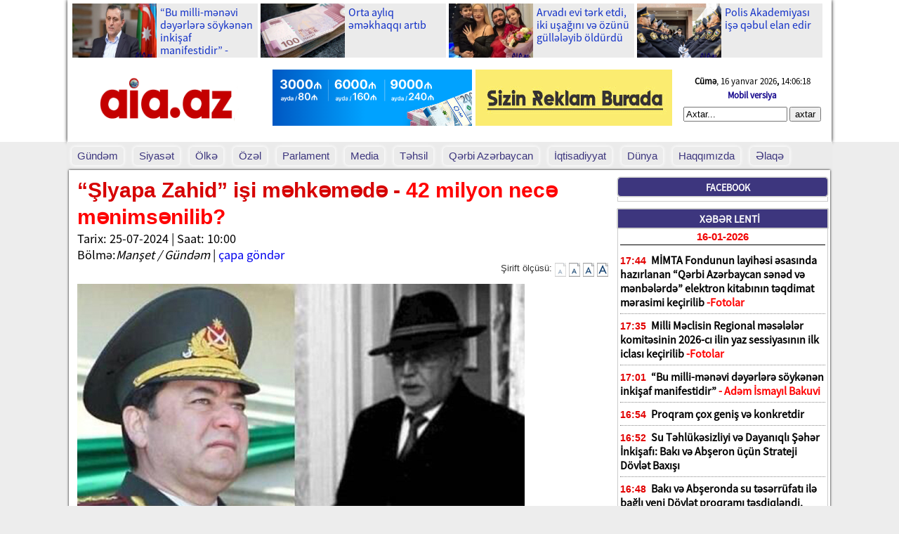

--- FILE ---
content_type: text/html; charset=utf-8
request_url: https://www.aia.az/91821-slyapa-zahid-isi-mehkemede-.html
body_size: 16599
content:
<!DOCTYPE html PUBLIC "-//W3C//DTD XHTML 1.0 Transitional//EN" "http://www.w3.org/TR/xhtml1/DTD/xhtml1-transitional.dtd"> 
<html xmlns="http://www.w3.org/1999/xhtml">
<head>
<title>“Şlyapa Zahid” işi məhkəmədə - » Azərbaycan İnformasiya Agentliyi</title>
<meta name="charset" content="utf-8">
<meta name="title" content="“Şlyapa Zahid” işi məhkəmədə - » Azərbaycan İnformasiya Agentliyi">
<meta name="description" content="Müdafiə Nazirliyinin məşhur sabiq qalmaqallı zabiti Zahid Niftəliyevin 42 milyonluq mənimsəmədə ittiham olunması ilə bağlı cinayət işi üzrə məhkəməsi başlayıb. aia.az xəbər verir ki, “Qafqazinfo”nun məlumatına görə, Bakı Ağır Cinayətlər Məhkəməsində keçirilən ilk iclasda təqsirləndirilən şəxsin">
<meta name="keywords" content="Zahid, miqdarda, manat, edilib, kredit, külli, şirkət, ZNiftəliyev, məhkəmə, bağlı, Niftəliyev, aiaaz, xüsusilə, məhkəməsi, ATABANK, milyon, ASCyə, Niftəliyevin, edərək, rüşvət">
<meta name="generator" content="DataLife Engine (https://dle-news.ru)">
<link rel="canonical" href="https://aia.az/91821-slyapa-zahid-isi-mehkemede-.html">
<link rel="alternate" type="application/rss+xml" title="Azərbaycan İnformasiya Agentliyi" href="https://aia.az/rss.xml">
<link rel="search" type="application/opensearchdescription+xml" title="Azərbaycan İnformasiya Agentliyi" href="https://aia.az/index.php?do=opensearch">
<meta property="twitter:title" content="“Şlyapa Zahid” işi məhkəmədə - » Azərbaycan İnformasiya Agentliyi">
<meta property="twitter:url" content="https://aia.az/91821-slyapa-zahid-isi-mehkemede-.html">
<meta property="twitter:card" content="summary_large_image">
<meta property="twitter:image" content="https://bakivaxti.az/uploads/img/posts/2024/07/25/slyapajpg-1721885004.jpg">
<meta property="twitter:description" content="Müdafiə Nazirliyinin məşhur sabiq qalmaqallı zabiti Zahid Niftəliyevin 42 milyonluq mənimsəmədə ittiham olunması ilə bağlı cinayət işi üzrə məhkəməsi başlayıb. aia.az xəbər verir ki, “Qafqazinfo”nun məlumatına görə, Bakı Ağır Cinayətlər Məhkəməsində keçirilən ilk iclasda təqsirləndirilən şəxsin">
<meta property="og:type" content="article">
<meta property="og:site_name" content="Azərbaycan İnformasiya Agentliyi">
<meta property="og:title" content="“Şlyapa Zahid” işi məhkəmədə - » Azərbaycan İnformasiya Agentliyi">
<meta property="og:url" content="https://aia.az/91821-slyapa-zahid-isi-mehkemede-.html">
<meta property="og:image" content="https://bakivaxti.az/uploads/img/posts/2024/07/25/slyapajpg-1721885004.jpg">
<meta property="og:description" content="Müdafiə Nazirliyinin məşhur sabiq qalmaqallı zabiti Zahid Niftəliyevin 42 milyonluq mənimsəmədə ittiham olunması ilə bağlı cinayət işi üzrə məhkəməsi başlayıb. aia.az xəbər verir ki, “Qafqazinfo”nun məlumatına görə, Bakı Ağır Cinayətlər Məhkəməsində keçirilən ilk iclasda təqsirləndirilən şəxsin">

<script src="/engine/classes/min/index.php?g=general&amp;v=7a2e5"></script>
<script src="/engine/classes/min/index.php?f=engine/classes/js/jqueryui.js,engine/classes/js/dle_js.js,engine/classes/js/bbcodes.js&amp;v=7a2e5" defer></script>
 <meta http-equiv="Content-Security-Policy" content="upgrade-insecure-requests">
 
<link rel="stylesheet" href="https://fonts.googleapis.com/css?family=Comfortaa">
	<link rel="icon" type="image/png" href="/templates/Wmedia-m3/images/icon.png" />
<link media="screen" href="/templates/Wmedia-m3/css/enginem.css" type="text/css" rel="stylesheet" />
<link href="/templates/Wmedia-m3/css/aia054.css" rel="stylesheet" type="text/css">
<script type="text/javascript" src="/templates/Wmedia-m3/js/jquery.min.js"></script>
<style type="text/css">.cf-hidden { display: none; } .cf-invisible { visibility: hidden; }</style>
<!-----<script src="/templates/Wmedia-m3/js/miqrate.js"></script>--->
<script src="/templates/Wmedia-m3/js/jquery.prettyPhoto.js"></script>
<link rel="stylesheet" type="text/css" href="/templates/Wmedia-m3/css/prettyPhoto.css">
<script src="/templates/Wmedia-m3/js/5jquery.bxslider.min.js"></script>
<link rel="stylesheet" type="text/css" href="/templates/Wmedia-m3/css/jquery.bxslider.css">
<script type="text/javascript" src="/templates/Wmedia-m3/js/slider.js"></script>
<link rel="stylesheet" type="text/css" href="/templates/Wmedia-m3/css/royalslider.css">
<link rel="stylesheet" type="text/css" href="/templates/Wmedia-m3/css/rs-default1.css">
 
 
<!------------------<script type="text/javascript" async="async" src="/templates/Wmedia-m3/js/popunder.js"></script>------------>
<script>
$(document).ready(function() {
	$('.go_top').click(function () {
			$('body,html').animate({
				scrollTop: 0
			}, 800);
			return false;
		});
	$("a[rel^='prettyPhoto']").prettyPhoto();
	  $('.bxslider').bxSlider({
			captions: true,
			pager: true
	  });
	  
	  $('.bxslider2').bxSlider({
		  pagerCustom: '#bx-pager',
		  captions: true,
		  auto: true
		});
		$('.bxslider4').bxSlider({
			pagerCustom: '#bx-pager2',
			captions: true,
			auto: true
		});
		$('#komt').click(function(){
			$('#komty').toggle();
		});
});
</script>
 
<script type="text/javascript">

function fontSize(elem,size)
{
	$('#news_detail').removeClass();
	$('#news_detail').addClass('content_'+size);	
	$('.sirift').find('A').removeClass('over');
	$(elem).addClass('over');
}
</script>

<script type="text/javascript" src="/templates/Wmedia-m3/js/hava.js"></script>
<script type="text/javascript" src="/templates/Wmedia-m3/js/js.js"></script>
<link rel="stylesheet" type="text/css" href="/templates/Wmedia-m3/css/css1.css">
<script>
$(document).ready(function() {
$('#calendar').calendarLite({
        showYear: true,
		linkFormat: '/?m=arxiv&t={%dd}.{%mm}.{%yyyy}',
        prevArrow: '&larr;',
        nextArrow: '&rarr;',
        months: ['January', 'February', 'March', 'April', 'May', 'June',
                         'July', 'August', 'September', 'October', 'November', 'December'],
        days: ['Mo', 'Tu', 'We', 'Th', 'Fr', 'Sa', 'Su']
});
});
</script>
<script type="text/javascript" src="/templates/Wmedia-m3/js/js(1).js"></script>
<link rel="stylesheet" type="text/css" href="/templates/Wmedia-m3/css/css(1).css">
<script>
$(document).ready(function() {
 $('.topread').liteTabs();
});
</script>
<style>ul{margin:0;padding:0;}</style>

<!-- Global site tag (gtag.js) - Google Analytics -->
<script async src="https://www.googletagmanager.com/gtag/js?id=UA-198407231-1"></script>
<script>
  window.dataLayer = window.dataLayer || [];
  function gtag(){dataLayer.push(arguments);}
  gtag('js', new Date());

  gtag('config', 'UA-198407231-1');
</script>





<!-- Event snippet for Zeng conversion page
In your html page, add the snippet and call gtag_report_conversion when someone clicks on the chosen link or button. -->
<script>
function gtag_report_conversion(url) {
  var callback = function () {
    if (typeof(url) != 'undefined') {
      window.location = url;
    }
  };
  gtag('event', 'conversion', {
      'send_to': 'AW-780444622/H85lCJa56o8BEM7HkvQC',
      'event_callback': callback
  });
  return false;
}
</script>


 


<!-- Event snippet for Zeng conversion page
In your html page, add the snippet and call gtag_report_conversion when someone clicks on the chosen link or button. -->
<script>
function gtag_report_conversion(url) {
  var callback = function () {
    if (typeof(url) != 'undefined') {
      window.location = url;
    }
  };
  gtag('event', 'conversion', {
      'send_to': 'AW-780444622/H85lCJa56o8BEM7HkvQC',
      'event_callback': callback
  });
  return false;
}
</script>


 <script>
window.digitalks=window.digitalks||new function(){var t=this;t._e=[],t._c={},t.config=function(c){var i;t._c=c,t._c.script_id?((i=document.createElement("script")).src="//data.digitalks.az/v1/scripts/"+t._c.script_id+"/track.js?&cb="+Math.random(),i.async=!0,document.head.appendChild(i)):console.error("digitalks: script_id cannot be empty!")};["track","identify"].forEach(function(c){t[c]=function(){t._e.push([c].concat(Array.prototype.slice.call(arguments,0)))}})};
 
digitalks.config({
    script_id: "9ad8b0d1-37c6-45da-83db-b6896ea6676b",
    page_url: location.href,
    referrer: document.referrer
})
</script>
</head>




<body>
<script>
<!--
var dle_root       = '/';
var dle_admin      = '';
var dle_login_hash = '84b686c1962a6f31ae0f01ae9b1fc434a66821fc';
var dle_group      = 5;
var dle_skin       = 'Wmedia-m3';
var dle_wysiwyg    = '0';
var quick_wysiwyg  = '0';
var dle_min_search = '4';
var dle_act_lang   = ["Bəli", "Xeyr", "Daxil et", "Ləğv et", "Yadda Saxla", "Sil", "Yüklənir. Zəhmət olmasa gözləyin..."];
var menu_short     = 'Sürətli redaktə et';
var menu_full      = 'Tam redaktə et';
var menu_profile   = 'Profilə bax';
var menu_send      = 'Şəxsi mesaj göndər';
var menu_uedit     = 'Adminpanelə get';
var dle_info       = 'İnformasiya';
var dle_confirm    = 'Təsdiq et';
var dle_prompt     = 'İnformasiyanı daxil et';
var dle_req_field  = ["Заполните поле с именем", "Заполните поле с сообщением", "Заполните поле с темой сообщения"];
var dle_del_agree  = 'Siz həqiqətən seçilmişi silmək istəyirsiniz? Sonradan bu hərəkəti ləğv etmək mümkün olmayacaq';
var dle_spam_agree = 'Siz həqiqətən istəyirsinizmi istifadəçini spammer kimi işareləmək? Bu halda onun bütün şərhləri silinəcək';
var dle_c_title    = 'Отправка жалобы';
var dle_complaint  = 'Administrasiya üçün sizin şikayətinizin mətnini göstərin:';
var dle_mail       = 'E-mail adresiniz:';
var dle_big_text   = 'Mətnin çox böyük sahəsi seçilmişdir.';
var dle_orfo_title = 'Tapılmış qrammatik səhvə administrasiya üçün şərhi göstərin';
var dle_p_send     = 'Göndər';
var dle_p_send_ok  = 'Xəbərdarlıq müvəffəqiyyətlə göndərildi';
var dle_save_ok    = 'Dəyişikliklər müvəffəqiyyətlə saxlanmışdır.';
var dle_reply_title= 'Şərhə cavab yaz';
var dle_tree_comm  = '0';
var dle_del_news   = 'Xəbəri sil';
var dle_sub_agree  = 'Вы действительно хотите подписаться на комментарии к данной публикации?';
var dle_captcha_type  = '0';
var dle_share_interesting  = ["Поделиться ссылкой на выделенный текст", "Twitter", "Facebook", "Вконтакте", "Прямая ссылка:", "Нажмите правой клавишей мыши и выберите «Копировать ссылку»"];
var DLEPlayerLang     = {prev: 'Предыдущий',next: 'Следующий',play: 'Воспроизвести',pause: 'Пауза',mute: 'Выключить звук', unmute: 'Включить звук', settings: 'Настройки', enterFullscreen: 'На полный экран', exitFullscreen: 'Выключить полноэкранный режим', speed: 'Скорость', normal: 'Обычная', quality: 'Качество', pip: 'Режим PiP'};
var allow_dle_delete_news   = false;

jQuery(function($){
$('#dle-comments-form').submit(function() {
	doAddComments();
	return false;
});
});
//-->
</script>
<div class="saytust">



 <!------
<div class="toprekic">
 
  

<div style="float:left;">
  <a href="https://aia.az/19123-gunesh-shadliq-sarayi.html"><img src="http://aia.az/uploads/posts/2018-01/1515151014_g1.jpg" width="330" height="130"></a>
</div>
   

<div style="float:left;padding:2px;">
  <a href="https://aia.az/19124-komfort-shadliq-sarayi.html"><img src="http://aia.az/uploads/posts/2018-01/1515151705_kooo.jpg" width="330" height="130"></a>
</div>
    

<div style="float:left;">
  <a href="https://aia.az/116591-milli-meclisin-deputati-mahir-suleymanli-secicileri-ile-gorusub.html"><img src="https://aia.az/uploads/posts/2025-12/thumb.jpg" width="330" height="130"></a>
</div>
  
<div style="clear:both;"></div>
</div>
 --------->

 

<div class="ustic">

<div class="reklamsol">
<!-- sag-sol/160x600 -->
<script async src="//code.ainsyndication.com/v2/js/slot.js?11112021"></script>
<ins class="ainsyndication" style="display:block; width: 160px; height: 600px;" data-ad-slot="8931"></ins>
<!-- sag-sol/160x600 -->
</div>
<div class="reklamsag">
<!-- sag-sol/160x600 -->
<script async src="//code.ainsyndication.com/v2/js/slot.js?11112021"></script>
<ins class="ainsyndication" style="display:block; width: 160px; height: 600px;" data-ad-slot="8931"></ins>
<!-- sag-sol/160x600 -->
</div>


<div class="manset3"> 
 
  <div class="mansetyeni">
<a href="https://aia.az/118262-bu-milli-menevi-deyerlere-soykenen-inkisaf-manifestidir.html"><img src="https://aia.az/uploads/posts/2026-01/resize.jpg" alt="“Bu milli-mənəvi dəyərlərə söykənən inkişaf manifestidir”"></a>
<a href="https://aia.az/118262-bu-milli-menevi-deyerlere-soykenen-inkisaf-manifestidir.html" class="basliq"><span class="">“Bu milli-mənəvi dəyərlərə söykənən inkişaf manifestidir”  - Adəm İsmayıl Bakuvi </span></a>
</div><div class="mansetyeni">
<a href="https://aia.az/118248-orta-ayliq-emekhaqqi-artib.html"><img src="https://adalet.az/uploads/img/posts/2026/01/16/12jpg-1768552430.jpg" alt="Orta aylıq əməkhaqqı artıb"></a>
<a href="https://aia.az/118248-orta-ayliq-emekhaqqi-artib.html" class="basliq"><span class="">Orta aylıq əməkhaqqı artıb   </span></a>
</div><div class="mansetyeni">
<a href="https://aia.az/118240-arvadi-evi-terk-etdi-iki-usagini-ve-ozunu-gulleleyib-oldurdu.html"><img src="https://aia.az/uploads/posts/2026-01/img_2529.webp" alt="Arvadı evi tərk etdi, iki uşağını və özünü güllələyib öldürdü"></a>
<a href="https://aia.az/118240-arvadi-evi-terk-etdi-iki-usagini-ve-ozunu-gulleleyib-oldurdu.html" class="basliq"><span class="">Arvadı evi tərk etdi, iki uşağını və özünü güllələyib öldürdü   </span></a>
</div><div class="mansetyeni">
<a href="https://aia.az/118236-polis-akademiyasi-ise-qebul-elan-edir.html"><img src="https://aia.az/uploads/posts/2026-01/img_2521.jpg" alt="Polis Akademiyası işə qəbul elan edir"></a>
<a href="https://aia.az/118236-polis-akademiyasi-ise-qebul-elan-edir.html" class="basliq"><span class="">Polis Akademiyası işə qəbul elan edir   </span></a>
</div> 
 
 

<div class="temizle"></div>

</div>

<div class="header2">

 <div id="hava">  
  <div id="styu">  
<a href="/index.php?action=mobile" class="mobver"> Mobil versiya</a>
 <span id="hours" class="vaxt_b"> </span>  

 
<script type="text/javascript">
		obj_hours=document.getElementById("hours");
		name_month=new Array ("yanvar","fevral","mart", "aprel","may", "iyun","iyul","avqust","sentyabr", "oktyabr","noyabr","dekabr");
		name_day=new Array ("&nbsp;Bazar günü","&nbsp;Bazar ertəsi", "&nbsp;Çərşənbə axşamı","&nbsp;Çərşənbə","&nbsp;Cümə axşamı", "&nbsp;Cümə",
		"&nbsp;Şənbə");
			function wr_hours()
				{
					time=new Date();
					time_sec=time.getSeconds();
					time_min=time.getMinutes();
					time_hours=time.getHours();
					time_wr=((time_hours<10)?"0":"")+time_hours;
					time_wr+=":";
					time_wr+=((time_min<10)?"0":"")+time_min;
					time_wr+=":";
					time_wr+=((time_sec<10)?"0":"")+time_sec;
					time_wr= "<b>"+name_day[time.getDay()]+"</b>, "+time.getDate()+" "+name_month[time.getMonth()]+" "+time.getFullYear()+"<b>, </b>"+time_wr+"&nbsp;&nbsp;";
					obj_hours.innerHTML=time_wr;
				}
			wr_hours();
			setInterval("wr_hours();",1000);
		</script>
 
 <div style="clear:both;"></div>
 </div>
 
 <div id="top-search">
<div class="searchform-div"> 
<form method="post"><input type=hidden name=do value=search><input type="hidden" name="subaction" value="search"><input id="story" name="story" type="text" value="Axtar..." onfocus='if (this.value == "Axtar...") { this.value=""; }' onblur='if (this.value == "") { this.value="Axtar..."; }' class="search">
<input type="submit" value="axtar">
</form> 
 
</div>
</div>
 <div class="temizle"></div>
</div>

<div class="head1">
<a href="/"><img src="/templates/Wmedia-m3/images/aialogo-ny3.png" class="logo"  style="width: 240px;"></a>
</div>

 
<div class="rekl">
<div class="rekl1">
 <iframe id="rv-h5-10e1c25861" name="rv-h5-10e1c25861" src="https://ads.adviad.com/www/images/ae0388977d1b318f7e84c8ee0b7735a9/index.html?clickTag=https://ads2.adviad.com/www/delivery/ck.php?oaparams=2__bannerid=13510__zoneid=995__cb=10e1c25861__campaignid=3015567__p1=1667497989__p2=64b3b34d274d0f663640005cf4f0__p3=5353894968.874701c44e1a59a8a32f1617fe868ad9e4aa9d99__oadest=https%3A%2F%2Fkredit.abb-bank.az%2Fcash-loan%3Futm_source%3Dqafqazinfo%26utm_medium%3DBanner%26utm_campaign%3Doturdugun_yerden_kredit" marginwidth="0" marginheight="0" scrolling="no" frameborder="0" width="300" height="80" style="max-width: 300px; width: 100%; height: 80px;"></iframe>
 </div>
 <div class="rekl1"><img src="/templates/Wmedia-m3/images/rekls.gif" class="rkllog"> </div>
 
 </div>
 
 
  <div style="clear:both;"> </div></div>

		
 <div style="clear:both;"> </div>
 
		
</div>

 
<div class="online"></div>





</div>

<div class="ymenu" style="position: relative;">
<div class="ymenuic">
<ynav>
<ul>  
<li><a class="ymenu_elem" href="/gundem">Gündəm</a></li>
<li><a class="ymenu_elem" href="/siyaset">Siyasət</a></li>
<li><a class="ymenu_elem" href="/olke">Ölkə</a></li>
<li><a class="ymenu_elem" href="/ozel">Özəl</a></li> 
<li><a class="ymenu_elem" href="/parlament">Parlament</a></li> 
<li><a class="ymenu_elem" href="/media">Media</a></li> 
 <li><a class="ymenu_elem" href="/tehsil">Təhsil</a></li>
<li><a class="ymenu_elem" href="/qerbi_azerbaycan">Qərbi  Azərbaycan </a></li>
<li><a class="ymenu_elem" href="/iqtisadiyyat">İqtisadiyyat</a></li> 
<li><a class="ymenu_elem" href="/dunya">Dünya</a></li> 
<li><a class="ymenu_elem" href="/haqqimizda.html">Haqqımızda</a></li> 
<li><a class="ymenu_elem" href="/elaqe.html">Əlaqə</a></li>
 

<div style="clear:both;"></div>
</ul>
</ynav>

</div></div>


</div>
<div class="sayt">

 


<div class="content">









<div class="sol">
 
 
 
			  
  <div class="xebertam" style="padding: 10px 5px;">
<a class="title" href="https://aia.az/91821-slyapa-zahid-isi-mehkemede-.html" style="font-family: Arial;"><span class="">“Şlyapa Zahid” işi məhkəmədə - <font color="red"> 42 milyon necə mənimsənilib?</font></span></a>
<br>
<span class="bolme"><small>Tarix: 25-07-2024  | Saat: 10:00  <br> Bölmə:<i>Manşet / Gündəm</i> | <a href="https://aia.az/print:page,1,91821-slyapa-zahid-isi-mehkemede-.html"> çapa göndər</a></small></span>
<br>
<div class="sirift"><a>Şirift ölçüsü:</a>
<a href="" onclick="fontSize(this,11);return false;" class="b over" style="background:url(/templates/Wmedia-m3/images/font_size_01.gif)"></a>
<a href="" onclick="fontSize(this,12);return false;" class="b" style="background:url(/templates/Wmedia-m3/images/font_size_02.gif)"></a>
<a href="" onclick="fontSize(this,13);return false;" class="b" style="background:url(/templates/Wmedia-m3/images/font_size_03.gif)"></a>
<a href="" onclick="fontSize(this,14);return false;" class="b" style="background:url(/templates/Wmedia-m3/images/font_size_04.gif)"></a>
</div>
<div class="temizle" style="height:10px;"></div>
<span class="short" style="text-align: justify !important;" id="news_detail">
 <!--dle_image_begin:https://bakivaxti.az/uploads/img/posts/2024/07/25/slyapajpg-1721885004.jpg|--><img src="https://bakivaxti.az/uploads/img/posts/2024/07/25/slyapajpg-1721885004.jpg" style="max-width:100%;" alt="“Şlyapa Zahid” işi məhkəmədə -"><!--dle_image_end--><br><br>Müdafiə Nazirliyinin məşhur sabiq qalmaqallı zabiti Zahid Niftəliyevin 42 milyonluq mənimsəmədə ittiham olunması ilə bağlı cinayət işi üzrə məhkəməsi başlayıb.<br><br>aia.az xəbər verir ki, “Qafqazinfo”nun məlumatına görə, Bakı Ağır Cinayətlər Məhkəməsində keçirilən ilk iclasda təqsirləndirilən şəxsin anket məlumatları dəqiqləşdirilib, hüquqları izah edilib.<br><br>Tərəflərin razılığı ilə iş məhkəmə baxışına verilib. İlk baxış iclası iyulun 31-nə təyin edilib.<br><br>Z.Niftəliyev iki il əvvəl rüşvət alma ittihamı ilə həbs edilmiş, Tərtər Hərbi Məhkəməsi onun əməlini tövsif edərək şərti cəza vermişdi. Zahid Niftəliyev azadlığa buraxıldıqdan sonra Dövlət Təhlükəsizliyi Xidməti (DTX) İstintaq baş idarəsi tərəfindən həbs edilib, apellyasiya məhkəməsi hökmdən verilmiş protesti təmin edərək Z.Niftəliyevi külli miqdarda rüşvət almaqda təqsirli bilib 8 il 6 ay azadlıqdan məhrum edib.<br><br>Hazırda DTX-də istintaqı yekunlaşdırılmış iş üzrə hərbçilər arasında “Şlyapa Zahid” ləqəbi ilə tanınan Z.Niftəliyev öz adına formal şirkət açaraq “Atabank”dan köçürülmüş 42 milyon manat krediti mənimsəməkdə təqsirləndirilir.<br><br>İttihama əsasən, Zahid Niftəliyev məqsədyönlü şəkildə həmin məbləğdə kredit almaq məqsədilə “Şahin-CO” adlı şirkət yaradıb, şirkət təsərrüfat və maliyyə vəziyyəti barədə ATABANK ASC-yə saxta məlumatlar təqdim etməklə 2016-cı ildə 12 ay müddətinə 42 milyon 470 min 885 manat manat kredit alaraq, təyinatı üzrə istifadə etməməklə xüsusilə külli miqdarda ziyan vurub. O, götürülmüş kredit üzrə yalançı sahibkarlıq yolu ilə xeyli miqdarda gəlir əldə edib, kreditin ləğv prosesində olan ATABANK ASC-yə ödənilməsi ilə bağlı məhkəmə qətnamələrini qərəzli olaraq icra etməyib.<br><br>Növbəti məhkəmə iclaslarında Zahid Niftəliyevin mənimsənilən xüsusilə külli miqdarda vəsaitlə bağlı izahı məlum olacaq.<br><br>Qeyd edək ki, Z.Niftəliyev Azərbaycan Ordusunun keçmiş Baş Qərargah rəisi Nəcməddin Sadıkovun yaxın adamı olub.<br><br>aia.az 
 
 
 
<br>
<div style="clear:both;"></div>
 
 <div style="clear:both;"></div>



<div class="temizle"></div><br><br><br>
<span style="float:left;color: #000;font-weight: bold;font-size: 15px;padding: 6px;margin-right: 3px;border-radius: 3px;"> Məlumatlanmaq üçün Facebook səhifəmizi </span>
<span> 
<div id="fb-root"></div>
<iframe src="https://www.facebook.com/plugins/like.php?href=https%3A%2F%2Fwww.facebook.com%2FAzerbaijani.news.agency&width=150&layout=button_count&locale=az_AZ&action=like&size=large&share=false&height=21&appId=204303657341816" width="150" height="30" style="border:none;overflow:hidden" scrolling="no" frameborder="0" allowTransparency="true" allow="encrypted-media"></iframe>
</span>
<div class="temizle" style="height:5px;"></div>

 

</span>  <hr><center><b><small><span id="oxus"></span> </small></b></center>
<br>
<div class="temizle"></div>

 	<div class="paylas">
 
 	
	<span style="background: #222;padding: 3px 10px;color: #fff;display: block;margin-bottom: 5px;">Xəbəri paylaş</span>
	
			<ul class="news-social-share">
             <li><a href="https://www.facebook.com/sharer/sharer.php?u=https://aia.az/91821-slyapa-zahid-isi-mehkemede-.html"><img src="/templates/Wmedia-m3/images/n-fb.png"></a></li>
             <li><a href="https://twitter.com/intent/tweet?url=https://aia.az/91821-slyapa-zahid-isi-mehkemede-.html"><img src="/templates/Wmedia-m3/images/n-tvit.png"></a></li>
             <li><a href="https://wa.me/?text=https://aia.az/91821-slyapa-zahid-isi-mehkemede-.html"><img src="/templates/Wmedia-m3/images/n-wp.png"></a></li>
             <li><a href="https://telegram.me/share/url?url=https://aia.az/91821-slyapa-zahid-isi-mehkemede-.html"><img src="/templates/Wmedia-m3/images/n-tgram.png"></a></li><div style="clear:both;"> </div>
         </ul>
		 
		  
            </div> <hr>

 <!-- Go to www.addthis.com/dashboard to customize your tools -->
<script type="text/javascript" src="//s7.addthis.com/js/300/addthis_widget.js#pubid=ra-58164f5915405702"></script>

<!-- Go to www.addthis.com/dashboard to customize your tools --> <div class="addthis_inline_share_toolbox_4mck"></div> 

 

<div class="temizle"></div>
<hr style="height: 3px; background: #a00;">
<a class="title">Digər xəbərlər</a>
<div class="daxilxeb">
<div class="temizle"></div>
<div class="sonxeber">
<div class="sonxebersekil">
<a href="https://aia.az/118265-mimta-fondunun-layihesi-esasinda-hazirlanan-qerbi-azerbaycan-sened-ve-menbelerde-elektron-kitabinin-teqdimat-merasimi-kecirilib.html"> <div class="sonxeberfot"><img src="https://aia.az/uploads/posts/2026-01/img_20260116_174135.jpg"></div>

<div class="yazdi3"><span class="">MİMTA Fondunun layihəsi əsasında hazırlanan “Qərbi Azərbaycan sənəd və mənbələrdə” elektron kitabının təqdimat mərasimi keçirilib <font color="red"> -Fotolar</font></span></div> </a>
</div>
</div><div class="sonxeber">
<div class="sonxebersekil">
<a href="https://aia.az/118264-milli-meclisin-regional-meseleler-komitesinin-2026-ci-ilin-yaz-sessiyasinin-ilk-iclasi-kecirilib.html"> <div class="sonxeberfot"><img src="https://aia.az/uploads/posts/2026-01/img-20260116-wa0061.jpg"></div>

<div class="yazdi3"><span class="">Milli Məclisin Regional məsələlər komitəsinin 2026-cı ilin yaz sessiyasının ilk iclası keçirilib <font color="red"> -Fotolar</font></span></div> </a>
</div>
</div><div class="sonxeber">
<div class="sonxebersekil">
<a href="https://aia.az/118262-bu-milli-menevi-deyerlere-soykenen-inkisaf-manifestidir.html"> <div class="sonxeberfot"><img src="https://aia.az/uploads/posts/2026-01/resize.jpg"></div>

<div class="yazdi3"><span class="">“Bu milli-mənəvi dəyərlərə söykənən inkişaf manifestidir” <font color="red"> - Adəm İsmayıl Bakuvi</font></span></div> </a>
</div>
</div><div class="sonxeber">
<div class="sonxebersekil">
<a href="https://aia.az/118261-proqram-cox-genis-ve-konkretdir.html"> <div class="sonxeberfot"><img src="https://aia.az/uploads/posts/2026-01/1768568048_nihad.jpg"></div>

<div class="yazdi3"><span class="">Proqram çox geniş və konkretdir <font color="red"> </font></span></div> </a>
</div>
</div><div class="sonxeber">
<div class="sonxebersekil">
<a href="https://aia.az/118260-su-tehlukesizliyi-ve-dayaniqli-seher-inkisafi-baki-ve-abseron-ucun-strateji-dovlet-baxisi.html"> <div class="sonxeberfot"><img src="https://aia.az/uploads/posts/2026-01/img_20260116_165113.jpg"></div>

<div class="yazdi3"><span class="">Su Təhlükəsizliyi və Dayanıqlı Şəhər İnkişafı: Bakı və Abşeron üçün Strateji Dövlət Baxışı <font color="red"> </font></span></div> </a>
</div>
</div><div class="sonxeber">
<div class="sonxebersekil">
<a href="https://aia.az/118259-baki-ve-abseronda-su-teserrufati-ile-bagli-yeni-dovlet-proqrami-tesdiqlendi.html"> <div class="sonxeberfot"><img src="https://aia.az/uploads/posts/2026-01/sekil-meqale-1.jpg"></div>

<div class="yazdi3"><span class="">Bakı və Abşeronda su təsərrüfatı ilə bağlı yeni Dövlət proqramı təsdiqləndi. <font color="red"> </font></span></div> </a>
</div>
</div><div class="sonxeber">
<div class="sonxebersekil">
<a href="https://aia.az/118258-olkemizin-tarixinde-unudulmaz-sehife.html"> <div class="sonxeberfot"><img src="https://aia.az/uploads/posts/2026-01/1768565003_behruz-ramazanov-yap-qusar-rayon-teskilatinin-meslehetcisi.jpg"></div>

<div class="yazdi3"><span class="">Ölkəmizin tarixində unudulmaz səhifə <font color="red"> </font></span></div> </a>
</div>
</div><div class="sonxeber">
<div class="sonxebersekil">
<a href="https://aia.az/118257-baki-ve-abseron-yarimadasinda-su-teserrufatinin-dayaniqli-inkisafi-strateji-prioritetdir.html"> <div class="sonxeberfot"><img src="https://aia.az/uploads/posts/2026-01/img_20260116_155648.jpg"></div>

<div class="yazdi3"><span class="">Bakı və Abşeron yarımadasında su təsərrüfatının dayanıqlı inkişafı strateji prioritetdir. <font color="red"> </font></span></div> </a>
</div>
</div><div class="sonxeber">
<div class="sonxebersekil">
<a href="https://aia.az/118256-deputat-sahibsiz-itler-probleminden-danisdi.html"> <div class="sonxeberfot"><img src="https://aia.az/uploads/posts/2026-01/img_2534.webp"></div>

<div class="yazdi3"><span class="">Deputat sahibsiz itlər problemindən danışdı <font color="red"> </font></span></div> </a>
</div>
</div><div class="sonxeber">
<div class="sonxebersekil">
<a href="https://aia.az/118254-azerbaycanda-siyasi-sistem-mohkemlenir-.html"> <div class="sonxeberfot"><img src="https://aia.az/uploads/posts/2026-01/img_2533.jpg"></div>

<div class="yazdi3"><span class="">&quot;Azərbaycanda siyasi sistem möhkəmlənir&quot; - <font color="red"> Komitə sədri</font></span></div> </a>
</div>
</div><div class="sonxeber">
<div class="sonxebersekil">
<a href="https://aia.az/118253-qarabag-qelebe-qazandi.html"> <div class="sonxeberfot"><img src="https://aia.az/uploads/posts/2026-01/img_2532.jpg"></div>

<div class="yazdi3"><span class="">&quot;Qarabağ&quot; qələbə qazandı <font color="red"> </font></span></div> </a>
</div>
</div><div class="sonxeber">
<div class="sonxebersekil">
<a href="https://aia.az/118252-20-yanvar-faciesi-tarixin-qan-yaddasi.html"> <div class="sonxeberfot"><img src="https://aia.az/uploads/posts/2026-01/1768558593_1768374355_1766988406_1765970151_852_2_3_2021_21.jpg"></div>

<div class="yazdi3"><span class="">20 Yanvar faciəsi tarixin Qan yaddaşı <font color="red"> </font></span></div> </a>
</div>
</div><div class="sonxeber">
<div class="sonxebersekil">
<a href="https://aia.az/118248-orta-ayliq-emekhaqqi-artib.html"> <div class="sonxeberfot"><img src="https://adalet.az/uploads/img/posts/2026/01/16/12jpg-1768552430.jpg"></div>

<div class="yazdi3"><span class="">Orta aylıq əməkhaqqı artıb <font color="red"> </font></span></div> </a>
</div>
</div><div class="sonxeber">
<div class="sonxebersekil">
<a href="https://aia.az/118247-20-yanvar-faciesi-milli-azadliq-mubarizesinin-qanli-zirvesi.html"> <div class="sonxeberfot"><img src="https://aia.az/uploads/posts/2026-01/img_20260116_122824.jpg"></div>

<div class="yazdi3"><span class="">20 Yanvar Faciəsi – Milli Azadlıq Mübarizəsinin Qanlı Zirvəsi <font color="red"> </font></span></div> </a>
</div>
</div><div class="sonxeber">
<div class="sonxebersekil">
<a href="https://aia.az/118246-azer-memmedov-biz-indi-her-bir-qarisinda-muqeddes-bayragimizin-dalgalandigi-qudretli-bir-dovletin-vetendaslariyiq.html"> <div class="sonxeberfot"><img src="https://aia.az/uploads/posts/2026-01/1768548618943.jpg"></div>

<div class="yazdi3"><span class="">Azər Məmmədov: “Biz indi hər bir qarışında müqəddəs bayrağımızın dalğalandığı qüdrətli bir dövlətin vətəndaşlarıyıq” <font color="red"> </font></span></div> </a>
</div>
</div><div class="sonxeber">
<div class="sonxebersekil">
<a href="https://aia.az/118245-azerbaycan-nesriyyati-bu-tarixden-istismarini-dayandirir-.html"> <div class="sonxeberfot"><img src="https://bakivaxti.az/uploads/img/posts/2026/01/16/a1jpg-1768548792.jpg"></div>

<div class="yazdi3"><span class="">Azərbaycan Nəşriyyatı bu tarixdən istismarını dayandırır - <font color="red"> RƏSMİ</font></span></div> </a>
</div>
</div><div class="sonxeber">
<div class="sonxebersekil">
<a href="https://aia.az/118244-bakiya-qar-yagacaq-.html"> <div class="sonxeberfot"><img src="https://adalet.az/uploads/img/posts/2026/01/16/2jpeg-1768548158.jpeg"></div>

<div class="yazdi3"><span class="">Bakıya qar yağacaq - <font color="red"> TARİX</font></span></div> </a>
</div>
</div><div class="sonxeber">
<div class="sonxebersekil">
<a href="https://aia.az/118243-eksternat-imtahani-kecirilecek.html"> <div class="sonxeberfot"><img src="https://adalet.az/uploads/img/posts/2026/01/16/1jpeg-1768547938.jpeg"></div>

<div class="yazdi3"><span class="">Eksternat imtahanı keçiriləcək <font color="red"> </font></span></div> </a>
</div>
</div><div class="sonxeber">
<div class="sonxebersekil">
<a href="https://aia.az/118242-yemen-hokumeti-istefa-verdi.html"> <div class="sonxeberfot"><img src="https://aia.az/uploads/posts/2026-01/img_2530.jpg"></div>

<div class="yazdi3"><span class="">Yəmən hökuməti istefa verdi <font color="red"> </font></span></div> </a>
</div>
</div><div class="sonxeber">
<div class="sonxebersekil">
<a href="https://aia.az/118241-20-yanvar-ve-heyder-eliyev-birliyin-ve-qururun-simvolu.html"> <div class="sonxeberfot"><img src="https://aia.az/uploads/posts/2026-01/img_20260116_105929.jpg"></div>

<div class="yazdi3"><span class="">“20 Yanvar və Heydər Əliyev: Birliyin və Qürurun Simvolu” <font color="red"> </font></span></div> </a>
</div>
</div><div class="sonxeber">
<div class="sonxebersekil">
<a href="https://aia.az/118240-arvadi-evi-terk-etdi-iki-usagini-ve-ozunu-gulleleyib-oldurdu.html"> <div class="sonxeberfot"><img src="https://aia.az/uploads/posts/2026-01/img_2529.webp"></div>

<div class="yazdi3"><span class="">Arvadı evi tərk etdi, iki uşağını və özünü güllələyib öldürdü <font color="red"> </font></span></div> </a>
</div>
</div><div class="sonxeber">
<div class="sonxebersekil">
<a href="https://aia.az/118239-socar-azerbaycan-qazinin-avstriya-ve-almaniyaya-tedarukune-baslayib.html"> <div class="sonxeberfot"><img src="https://aia.az/uploads/posts/2026-01/img_20260116_104121.png"></div>

<div class="yazdi3"><span class="">SOCAR Azərbaycan qazının Avstriya və Almaniyaya tədarükünə başlayıb <font color="red"> </font></span></div> </a>
</div>
</div><div class="sonxeber">
<div class="sonxebersekil">
<a href="https://aia.az/118238-dunyadan-tecrid-olunmus-qebilenin-fotolari-yayimlandi.html"> <div class="sonxeberfot"><img src="https://aia.az/uploads/posts/2026-01/img_2524.webp"></div>

<div class="yazdi3"><span class="">Dünyadan təcrid olunmuş qəbilənin fotoları yayımlandı <font color="red"> </font></span></div> </a>
</div>
</div><div class="sonxeber">
<div class="sonxebersekil">
<a href="https://aia.az/118237-iran-etirazlarda-olen-sexslerin-meyitlerini-pul-qarsiliginda-qaytarir.html"> <div class="sonxeberfot"><img src="https://aia.az/uploads/posts/2026-01/img_2522.jpg"></div>

<div class="yazdi3"><span class="">İran etirazlarda ölən şəxslərin meyitlərini pul qarşılığında qaytarır <font color="red"> </font></span></div> </a>
</div>
</div><div class="sonxeber">
<div class="sonxebersekil">
<a href="https://aia.az/118236-polis-akademiyasi-ise-qebul-elan-edir.html"> <div class="sonxeberfot"><img src="https://aia.az/uploads/posts/2026-01/img_2521.jpg"></div>

<div class="yazdi3"><span class="">Polis Akademiyası işə qəbul elan edir <font color="red"> </font></span></div> </a>
</div>
</div><div class="sonxeber">
<div class="sonxebersekil">
<a href="https://aia.az/118235-yuk-masini-ile-motosiklet-toqqusdu-.html"> <div class="sonxeberfot"><img src="https://adalet.az/uploads/img/posts/2026/01/16/3jpg-1768543455.jpg"></div>

<div class="yazdi3"><span class="">Yük maşını ilə motosiklet toqquşdu - <font color="red"> Rusiya vətəndaşı öldü</font></span></div> </a>
</div>
</div><div class="sonxeber">
<div class="sonxebersekil">
<a href="https://aia.az/118234-turkiye-pasinyani-destekledi.html"> <div class="sonxeberfot"><img src="https://adalet.az/uploads/img/posts/2026/01/15/5jpg-1768493627.jpg"></div>

<div class="yazdi3"><span class="">Türkiyə Paşinyanı dəstəklədi <font color="red"> </font></span></div> </a>
</div>
</div><div class="sonxeber">
<div class="sonxebersekil">
<a href="https://aia.az/118233-bezi-yollarda-tixac-var.html"> <div class="sonxeberfot"><img src="https://unikal.az/photos/unikal/1768537582_IMG_8641.jpeg"></div>

<div class="yazdi3"><span class="">Bəzi yollarda tıxac var <font color="red"> </font></span></div> </a>
</div>
</div><div class="sonxeber">
<div class="sonxebersekil">
<a href="https://aia.az/118228-iranda-etirazlar-rejim-suqutu-yoxsa-sistemdaxili-transformasiya.html"> <div class="sonxeberfot"><img src="https://aia.az/uploads/posts/2026-01/protest-in-iran-december-2025_specialeurasia.png"></div>

<div class="yazdi3"><span class="">İranda etirazlar: rejim süqutu, yoxsa sistemdaxili transformasiya? <font color="red"> - Elşad Mirbəşiroğlu yazır</font></span></div> </a>
</div>
</div><div class="sonxeber">
<div class="sonxebersekil">
<a href="https://aia.az/118226-goydeniz-qehremanov-bu-proqram-eslinde-butovlukde-olkenin-su-tehlukesizliyi-strategiyasinin-muhum-terkib-hissesidir.html"> <div class="sonxeberfot"><img src="https://aia.az/uploads/posts/2026-01/1768489054_fb_img_1765972044574.jpg"></div>

<div class="yazdi3"><span class="">Göydəniz Qəhrəmanov: “Bu proqram, əslində, bütövlükdə ölkənin su təhlükəsizliyi strategiyasının mühüm tərkib hissəsidir” <font color="red"> </font></span></div> </a>
</div>
</div>
<div class="temizle"></div></div>
<hr style="height: 3px; background: #a00;">


<!-- aia.az-aiaxeberici 728x90 -->
<script async src="//code.adsgarden.com/js/adsgarden.js"></script>
<ins class="adsgarden" style="display:block; width: 728px; height: 90px;" data-ad-client="586" data-ad-slot="3560"></ins>
<script>(adsgarden = window.adsgarden || []).push({});</script>
<!-- aia.az-aiaxeberici 728x90 -->
<br>

<!-- aia.az-aiaxeberici2 728x90 -->
<script async src="//code.adsgarden.com/js/adsgarden.js"></script>
<ins class="adsgarden" style="display:block; width: 728px; height: 90px;" data-ad-client="586" data-ad-slot="3561"></ins>
<script>(adsgarden = window.adsgarden || []).push({});</script>
<!-- aia.az-aiaxeberici2 728x90 -->

<br>
<!-- aia.az-aiaxeberici3 728x90 -->
<script async src="//code.adsgarden.com/js/adsgarden.js"></script>
<ins class="adsgarden" style="display:block; width: 728px; height: 90px;" data-ad-client="586" data-ad-slot="3562"></ins>
<script>(adsgarden = window.adsgarden || []).push({});</script>
<!-- aia.az-aiaxeberici3 728x90 -->



</div>

 
<div id="dle-ajax-comments"></div>
<form  method="post" name="dle-comments-form" id="dle-comments-form" ><center><a class="title" id="komt">Xəbərə şərh yaz</a></center>
<div id="komty" style="">
<div id="addcform" class="baseform ignore-select">
		<table class="tableform">
			
			<tr>
				<td class="label">
					Ad və soyad:<span class="impot">*</span>
				</td>
				<td><input type="text" name="name" id="name" class="f_input" /></td>
			</tr>
			<tr>
				<td class="label">
					E-Mail:
				</td>
				<td><input type="text" name="mail" id="mail" class="f_input" /></td>
			</tr>
			
			<tr>
				<td class="label">
					Şərhiniz:
				</td>
				<td class="editorcomm">				 
				<div class="bb-editor">
					<textarea name="short_story" id="short_story" onfocus="setFieldName(this.name)" rows="15" class="f_textarea" > </textarea>
				</div>
				 </td>
			</tr>
			
			
			<tr>
				<td class="label">
					Kodu yazın: <span class="impot">*</span>
				</td>
				<td>
					<div><a onclick="reload(); return false;" title="yenilə, əgər kod görünmürsə" href="#"><span id="dle-captcha"><img src="/engine/modules/antibot/antibot.php" alt="yenilə, əgər kod görünmürsə" width="160" height="80"></span></a></div>
					<div><input type="text" name="sec_code" id="sec_code" style="width:115px" class="f_input" /></div>
				</td>
			</tr>
			
			
		</table>
		<div class="fieldsubmit">
			<button type="submit" name="submit" class="fbutton"><span>Yaz</span></button>
		</div>
</div>

</div>
		<input type="hidden" name="subaction" value="addcomment">
		<input type="hidden" name="post_id" id="post_id" value="91821"><input type="hidden" name="user_hash" value="84b686c1962a6f31ae0f01ae9b1fc434a66821fc"></form> 
  
			
				
		
			
	 	
</div>  















<div class="orta">
    
    
    
    
<div class="r_sxabar" style="position: relative;">
<div class="r_sxabarhead">
<a class="smenu_elem" href="https://www.facebook.com/Azerbaijani.news.agency">Facebook</a>
</div>
<div class="temizle"></div>
<div class="r_sonxeberblock">

<div id="fb-root"></div>
<script>(function(d, s, id) {
  var js, fjs = d.getElementsByTagName(s)[0];
  if (d.getElementById(id)) return;
  js = d.createElement(s); js.id = id;
  js.src = "//connect.facebook.net/az_AZ/sdk.js#xfbml=1&version=v2.0";
  fjs.parentNode.insertBefore(js, fjs);
}(document, 'script', 'facebook-jssdk'));</script>

<div class="fb-like-box" data-href="https://www.facebook.com/Azerbaijani.news.agency" data-width="292" data-colorscheme="light" data-show-faces="true" data-header="true" data-stream="false" data-show-border="true"></div>
<div class="temizle"></div>
</div></div>

    
 
 

<div class="selanhead">
<a class="smenu_elem"> 
 XƏBƏR LENTİ  
 </a>
</div>

<div style="border: 1px solid #ccc; border-top: 0; padding: 3px;margin-bottom:10px;">
 <div class="clr berrors">
	<div class="lent_gun"> 16-01-2026</div>
	<div class="sonelan">
<div class="sonelansekil">
<span class="sonelanvaxt">17:44</span><a href="/index.php?newsid=118265"><span class=""> MİMTA Fondunun layihəsi əsasında hazırlanan “Qərbi Azərbaycan sənəd və mənbələrdə” elektron kitabının təqdimat mərasimi keçirilib <font color="red"> -Fotolar</font></span></a> 
</div>
</div>

<div class="sonelan">
<div class="sonelansekil">
<span class="sonelanvaxt">17:35</span><a href="/index.php?newsid=118264"><span class=""> Milli Məclisin Regional məsələlər komitəsinin 2026-cı ilin yaz sessiyasının ilk iclası keçirilib <font color="red"> -Fotolar</font></span></a> 
</div>
</div>

<div class="sonelan">
<div class="sonelansekil">
<span class="sonelanvaxt">17:01</span><a href="/index.php?newsid=118262"><span class=""> “Bu milli-mənəvi dəyərlərə söykənən inkişaf manifestidir” <font color="red"> - Adəm İsmayıl Bakuvi</font></span></a> 
</div>
</div>

<div class="sonelan">
<div class="sonelansekil">
<span class="sonelanvaxt">16:54</span><a href="/index.php?newsid=118261"><span class=""> Proqram çox geniş və konkretdir <font color="red"> </font></span></a> 
</div>
</div>

<div class="sonelan">
<div class="sonelansekil">
<span class="sonelanvaxt">16:52</span><a href="/index.php?newsid=118260"><span class=""> Su Təhlükəsizliyi və Dayanıqlı Şəhər İnkişafı: Bakı və Abşeron üçün Strateji Dövlət Baxışı <font color="red"> </font></span></a> 
</div>
</div>

<div class="sonelan">
<div class="sonelansekil">
<span class="sonelanvaxt">16:48</span><a href="/index.php?newsid=118259"><span class=""> Bakı və Abşeronda su təsərrüfatı ilə bağlı yeni Dövlət proqramı təsdiqləndi. <font color="red"> </font></span></a> 
</div>
</div>

<div class="sonelan">
<div class="sonelansekil">
<span class="sonelanvaxt">16:04</span><a href="/index.php?newsid=118258"><span class=""> Ölkəmizin tarixində unudulmaz səhifə <font color="red"> </font></span></a> 
</div>
</div>

<div class="sonelan">
<div class="sonelansekil">
<span class="sonelanvaxt">16:01</span><a href="/index.php?newsid=118257"><span class=""> Bakı və Abşeron yarımadasında su təsərrüfatının dayanıqlı inkişafı strateji prioritetdir. <font color="red"> </font></span></a> 
</div>
</div>

<div class="sonelan">
<div class="sonelansekil">
<span class="sonelanvaxt">15:18</span><a href="/index.php?newsid=118256"><span class=""> Deputat sahibsiz itlər problemindən danışdı <font color="red"> </font></span></a> 
</div>
</div>

<div class="sonelan">
<div class="sonelansekil">
<span class="sonelanvaxt">14:47</span><a href="/index.php?newsid=118254"><span class=""> &quot;Azərbaycanda siyasi sistem möhkəmlənir&quot; - <font color="red"> Komitə sədri</font></span></a> 
</div>
</div>

<div class="sonelan">
<div class="sonelansekil">
<span class="sonelanvaxt">14:32</span><a href="/index.php?newsid=118253"><span class=""> &quot;Qarabağ&quot; qələbə qazandı <font color="red"> </font></span></a> 
</div>
</div>

<div class="sonelan">
<div class="sonelansekil">
<span class="sonelanvaxt">14:17</span><a href="/index.php?newsid=118252"><span class=""> 20 Yanvar faciəsi tarixin Qan yaddaşı <font color="red"> </font></span></a> 
</div>
</div>

<div class="sonelan">
<div class="sonelansekil">
<span class="sonelanvaxt">14:03</span><a href="/index.php?newsid=118251"><span class=""> Livanın cənubunda İsrail pilotsuz təyyarəsi zərbə endirib <font color="red"> </font></span></a> 
</div>
</div>

<div class="sonelan">
<div class="sonelansekil">
<span class="sonelanvaxt">13:57</span><a href="/index.php?newsid=118250"><span class=""> YPG/SDG terror təşkilatı mülki əhalinin təhlükəsiz şəkildə təxliyəsinə mane olur <font color="red"> </font></span></a> 
</div>
</div>

<div class="sonelan">
<div class="sonelansekil">
<span class="sonelanvaxt">12:55</span><a href="/index.php?newsid=118249"><span class=""> ABŞ və Yaponiya müdafiə nazirləri Pentaqonda görüşdülər <font color="red"> </font></span></a> 
</div>
</div>

<div class="sonelan">
<div class="sonelansekil">
<span class="sonelanvaxt">12:35</span><a href="/index.php?newsid=118248"><span class=""> Orta aylıq əməkhaqqı artıb <font color="red"> </font></span></a> 
</div>
</div>

<div class="sonelan">
<div class="sonelansekil">
<span class="sonelanvaxt">12:29</span><a href="/index.php?newsid=118247"><span class=""> 20 Yanvar Faciəsi – Milli Azadlıq Mübarizəsinin Qanlı Zirvəsi <font color="red"> </font></span></a> 
</div>
</div>

<div class="sonelan">
<div class="sonelansekil">
<span class="sonelanvaxt">12:11</span><a href="/index.php?newsid=118246"><span class=""> Azər Məmmədov: “Biz indi hər bir qarışında müqəddəs bayrağımızın dalğalandığı qüdrətli bir dövlətin vətəndaşlarıyıq” <font color="red"> </font></span></a> 
</div>
</div>

<div class="sonelan">
<div class="sonelansekil">
<span class="sonelanvaxt">11:37</span><a href="/index.php?newsid=118245"><span class=""> Azərbaycan Nəşriyyatı bu tarixdən istismarını dayandırır - <font color="red"> RƏSMİ</font></span></a> 
</div>
</div>

<div class="sonelan">
<div class="sonelansekil">
<span class="sonelanvaxt">11:25</span><a href="/index.php?newsid=118244"><span class=""> Bakıya qar yağacaq - <font color="red"> TARİX</font></span></a> 
</div>
</div>

<div class="sonelan">
<div class="sonelansekil">
<span class="sonelanvaxt">11:20</span><a href="/index.php?newsid=118243"><span class=""> Eksternat imtahanı keçiriləcək <font color="red"> </font></span></a> 
</div>
</div>

<div class="sonelan">
<div class="sonelansekil">
<span class="sonelanvaxt">11:10</span><a href="/index.php?newsid=118242"><span class=""> Yəmən hökuməti istefa verdi <font color="red"> </font></span></a> 
</div>
</div>

<div class="sonelan">
<div class="sonelansekil">
<span class="sonelanvaxt">11:02</span><a href="/index.php?newsid=118241"><span class=""> “20 Yanvar və Heydər Əliyev: Birliyin və Qürurun Simvolu” <font color="red"> </font></span></a> 
</div>
</div>

<div class="sonelan">
<div class="sonelansekil">
<span class="sonelanvaxt">10:47</span><a href="/index.php?newsid=118240"><span class=""> Arvadı evi tərk etdi, iki uşağını və özünü güllələyib öldürdü <font color="red"> </font></span></a> 
</div>
</div>

<div class="sonelan">
<div class="sonelansekil">
<span class="sonelanvaxt">10:42</span><a href="/index.php?newsid=118239"><span class=""> SOCAR Azərbaycan qazının Avstriya və Almaniyaya tədarükünə başlayıb <font color="red"> </font></span></a> 
</div>
</div>

<div class="sonelan">
<div class="sonelansekil">
<span class="sonelanvaxt">10:36</span><a href="/index.php?newsid=118238"><span class=""> Dünyadan təcrid olunmuş qəbilənin fotoları yayımlandı <font color="red"> </font></span></a> 
</div>
</div>

<div class="sonelan">
<div class="sonelansekil">
<span class="sonelanvaxt">10:18</span><a href="/index.php?newsid=118237"><span class=""> İran etirazlarda ölən şəxslərin meyitlərini pul qarşılığında qaytarır <font color="red"> </font></span></a> 
</div>
</div>

<div class="sonelan">
<div class="sonelansekil">
<span class="sonelanvaxt">10:15</span><a href="/index.php?newsid=118236"><span class=""> Polis Akademiyası işə qəbul elan edir <font color="red"> </font></span></a> 
</div>
</div>

<div class="sonelan">
<div class="sonelansekil">
<span class="sonelanvaxt">10:08</span><a href="/index.php?newsid=118235"><span class=""> Yük maşını ilə motosiklet toqquşdu - <font color="red"> Rusiya vətəndaşı öldü</font></span></a> 
</div>
</div>

<div class="sonelan">
<div class="sonelansekil">
<span class="sonelanvaxt">09:54</span><a href="/index.php?newsid=118234"><span class=""> Türkiyə Paşinyanı dəstəklədi <font color="red"> </font></span></a> 
</div>
</div>


</div> 
 
 
</div>








<div class="r_sxabar" style="position: relative;">
<div class="r_sxabarhead">
<a class="smenu_elem" href="/cap">Qəzeti onlayn oxu</a>
</div>
<div class="temizle"></div>
<div class="r_sonxeberblock">

 <div class="caps">
<a href="https://aia.az/86608-n-144.html"><img src="https://aia.az/uploads/posts/2024-03/1710510651_1.jpg" alt="N - 144"></a> 
</div>

<div class="temizle"></div>
<div style="padding: 3px;border-top: 1px dotted #888;text-align: center;">
<a href="/cap" style="font-size: 19px;padding: 2px 36px;background: #e31b1b;color: #fff;margin: 0px;border-radius: 3px;text-decoration: none;">qəzetin digər buraxılışları</a></div>
</div></div>



 
<div class="r_sxabar" style="position: relative;">
<div class="r_sxabarhead">
<a class="smenu_elem" href="/secilenler">Seçilənlər</a>
</div>
<div class="temizle"></div>
<div class="r_sonxeberblock">

<div class="r_sonxeber">
<div class="r_sonxebersekil"><center>
<a href="https://aia.az/116875-eldar-quliyev-azerbaycan-abs-ikiterefli-munasibetleri-regionumuzda-geden-konstruktiv-proseslerin-istiqametini-mueyyenlesdiren-muhum-amillerden-biridir.html"><span style="display: block; padding: 5px;"><span class="">Eldar Quliyev: “Azərbaycan-ABŞ ikitərəfli münasibətləri regionumuzda gedən konstruktiv proseslərin istiqamətini müəyyənləşdirən mühüm amillərdən biridir” <font color="red"> </font></span></span><img src="https://aia.az/uploads/posts/2025-12/1663563385_q-1.jpg"  alt="Eldar Quliyev: “Azərbaycan-ABŞ ikitərəfli münasibətləri regionumuzda gedən konstruktiv proseslərin istiqamətini müəyyənləşdirən mühüm amillərdən biridir”"></a>
</center></div> 
</div>
<hr>


<div class="r_sonxeber">
<div class="r_sonxebersekil"><center>
<a href="https://aia.az/117752-kamaleddin-qafarov-azerbaycan-oz-meqsedlerine-dogru-inamla-irelileyir.html"><span style="display: block; padding: 5px;"><span class="">Kamaləddin Qafarov: “ Azərbaycan öz məqsədlərinə doğru inamla irəliləyir” <font color="red"> </font></span></span><img src="https://aia.az/uploads/posts/2026-01/1766995951_1764051584_1756447103_1753250301_1750964275_1750875979_1748093935_1745990670_1739437822_1738223229_1736507288_1728978264_1720936485_kemaleddin-1.png"  alt="Kamaləddin Qafarov: “ Azərbaycan öz məqsədlərinə doğru inamla irəliləyir”"></a>
</center></div> 
</div>
<hr>


<div class="r_sonxeber">
<div class="r_sonxebersekil"><center>
<a href="https://aia.az/117094-aqiye-naxcivanli-cenab-prezident-ilham-eliyevin-heyata-kecirdiyi-xarici-siyaset-xetti-azerbaycani-butun-dost-olkeler-ucun-esl-etibarli-terefdasa-cevirib.html"><span style="display: block; padding: 5px;"><span class="">Aqiyə Naxçıvanlı: “Cənab Prezident İlham Əliyevin həyata keçirdiyi xarici siyasət xətti Azərbaycanı bütün dost ölkələr üçün əsl etibarlı tərəfdaşa çevirib” <font color="red"> </font></span></span><img src="https://aia.az/uploads/posts/2025-12/img_20251222_134758.jpg"  alt="Aqiyə Naxçıvanlı: “Cənab Prezident İlham Əliyevin həyata keçirdiyi xarici siyasət xətti Azərbaycanı bütün dost ölkələr üçün əsl etibarlı tərəfdaşa çevirib”"></a>
</center></div> 
</div>
<hr>


<div class="r_sonxeber">
<div class="r_sonxebersekil"><center>
<a href="https://aia.az/117044-novruzeli-aslanov-azerbaycan-prezidentinin-etibarli-ve-qetiyyetli-siyasi-lider-oldugunu-butun-dunya-birmenali-qebul-edir.html"><span style="display: block; padding: 5px;"><span class="">Novruzəli Aslanov: “Azərbaycan Prezidentinin etibarlı və qətiyyətli siyasi lider olduğunu bütün dünya birmənalı qəbul edir” <font color="red"> </font></span></span><img src="https://aia.az/uploads/posts/2025-12/1766208548_1765970495_1763568730_1763112790_1762499412_1761143760_1760877848_1760423983_1760162868_img_20251009_142758-1.jpg"  alt="Novruzəli Aslanov: “Azərbaycan Prezidentinin etibarlı və qətiyyətli siyasi lider olduğunu bütün dünya birmənalı qəbul edir”"></a>
</center></div> 
</div>
<hr>


<div class="r_sonxeber">
<div class="r_sonxebersekil"><center>
<a href="https://aia.az/107870-yekaterinburqda-azerbaycanlilara-qarsi-toredilenler-etnik-zeminde-vehsilik-numunesidir.html"><span style="display: block; padding: 5px;"><span class="">Yekaterinburqda azərbaycanlılara qarşı törədilənlər etnik zəmində vəhşilik nümunəsidir <font color="red"> - DEPUTAT</font></span></span><img src="https://aia.az/uploads/posts/2025-06/1751194324_1750401802971.jpg"  alt="Yekaterinburqda azərbaycanlılara qarşı törədilənlər etnik zəmində vəhşilik nümunəsidir"></a>
</center></div> 
</div>
<hr>


<div class="r_sonxeber">
<div class="r_sonxebersekil"><center>
<a href="https://aia.az/108149-goydeniz-qehremanov-azerbaycan-ve-ozbekistanin-birge-reallasdirdiqlari-layiheler-her-iki-olkede-turizmin-inkisafina-yeni-tohfeler-verecek.html"><span style="display: block; padding: 5px;"><span class="">Göydəniz Qəhrəmanov: “Azərbaycan və Özbəkistanın birgə reallaşdırdıqları layihələr hər iki ölkədə turizmin inkişafına yeni töhfələr verəcək” <font color="red"> </font></span></span><img src="https://aia.az/uploads/posts/2025-07/img-20250703-wa0049.jpg"  alt="Göydəniz Qəhrəmanov: “Azərbaycan və Özbəkistanın birgə reallaşdırdıqları layihələr hər iki ölkədə turizmin inkişafına yeni töhfələr verəcək”"></a>
</center></div> 
</div>
<hr>


<div class="r_sonxeber">
<div class="r_sonxebersekil"><center>
<a href="https://aia.az/102812-eltun-suleymanov-azerbaycanin-enerji-sektorundaki-esas-meqsedi-yalniz-enerji-istehsalini-artirmaq-deyil-hem-de-bu-istehsalin-temiz-ve-davamli-olmasini-temin-etmekdir.html"><span style="display: block; padding: 5px;"><span class="">Eltun Süleymanov:  &quot;Azərbaycanın enerji sektorundakı əsas məqsədi yalnız enerji istehsalını artırmaq deyil, həm də bu istehsalın təmiz və davamlı olmasını təmin etməkdir&quot; <font color="red"> </font></span></span><img src="https://aia.az/uploads/posts/2025-03/1734768942_1734591396_1732542017_1731935652_1731585904_1729842459_img_20241017_141629.jpg"  alt="Eltun Süleymanov:  &quot;Azərbaycanın enerji sektorundakı əsas məqsədi yalnız enerji istehsalını artırmaq deyil, həm də bu istehsalın təmiz və davamlı olmasını təmin etməkdir&quot;"></a>
</center></div> 
</div>
<hr>


<div class="r_sonxeber">
<div class="r_sonxebersekil"><center>
<a href="https://aia.az/107748-asif-esgerov-qudretli-ordu-qalib-azerbaycanin-dovlet-suverenliyinin-muhum-dayagidir.html"><span style="display: block; padding: 5px;"><span class="">Asif Əsgərov: Qüdrətli Ordu qalib Azərbaycanın dövlət suverenliyinin mühüm dayağıdır <font color="red"> </font></span></span><img src="https://aia.az/uploads/posts/2025-06/1750764860_1750493373_1749816797491.jpg"  alt="Asif Əsgərov: Qüdrətli Ordu qalib Azərbaycanın dövlət suverenliyinin mühüm dayağıdır"></a>
</center></div> 
</div>
<hr>


<div class="r_sonxeber">
<div class="r_sonxebersekil"><center>
<a href="https://aia.az/118070-baki-ve-abseronun-su-techizatinda-innovativ-donus.html"><span style="display: block; padding: 5px;"><span class="">Bakı və Abşeronun su təchizatında innovativ dönüş <font color="red"> </font></span></span><img src="https://aia.az/uploads/posts/2026-01/1768298582_eziz.jpg"  alt="Bakı və Abşeronun su təchizatında innovativ dönüş"></a>
</center></div> 
</div>
<hr>

 
<div class="r_sonxeber">
<div class="r_sonxebersekil"><center>
<a href="https://aia.az/109514-azerbaycan-dili-musteqil-dovletciliyimizin-ideoloji-dayagidir.html"><span style="display: block; padding: 5px;"><span class="">Azərbaycan dili müstəqil dövlətçiliyimizin ideoloji dayağıdır <font color="red"> - DEPUTAT</font></span></span><img src="https://aia.az/uploads/posts/2025-08/1753172752_1753092816_1751876904_1750852166_1750750025_1750421426_1748589675078-1.jpg"  alt="Azərbaycan dili müstəqil dövlətçiliyimizin ideoloji dayağıdır"></a>
</center></div> 
</div>
<hr>

 

<div class="temizle"></div>
<div style="padding: 3px; border-top: 1px dotted #888; text-align: right;">
<a href="/secilenler" style="font-size: 11px; color: #777; text-decoration: none;">bütün xəbərlər</a></div>
</div></div>


 


<div class="r_sxabar" style="position: relative;">
<div class="r_sxabarhead">
<a class="smenu_elem">Yazarlar</a>
</div>
<div class="temizle"></div>
<div class="r_sonxeberblock">
<div class="coxdx">
<center><b></b></center>
<div class="coxdxl">
<a href="https://aia.az/118246-azer-memmedov-biz-indi-her-bir-qarisinda-muqeddes-bayragimizin-dalgalandigi-qudretli-bir-dovletin-vetendaslariyiq.html"><span style="display: block; padding: 5px;">
<span class=""> Azər Məmmədov: “Biz indi hər bir qarışında müqəddəs bayrağımızın dalğalandığı qüdrətli bir dövlətin vətəndaşlarıyıq”  <font color="red"> </font></span></span></a>
</div>

<div class="coxdxs"><a href="https://aia.az/118246-azer-memmedov-biz-indi-her-bir-qarisinda-muqeddes-bayragimizin-dalgalandigi-qudretli-bir-dovletin-vetendaslariyiq.html"><img src="https://aia.az/uploads/posts/2026-01/1768548618943.jpg" alt="Azər Məmmədov: “Biz indi hər bir qarışında müqəddəs bayrağımızın dalğalandığı qüdrətli bir dövlətin vətəndaşlarıyıq”"></a>
</div>
<div style="clear:both;"> </div>
</div>


<div class="coxdx">
<center><b></b></center>
<div class="coxdxl">
<a href="https://aia.az/118145-boyuk-metbexin-yanmis-plovu.html"><span style="display: block; padding: 5px;">
<span class=""> Böyük mətbəxin yanmış plovu:  <font color="red"> Trampın "odu" və mollaların "qazanı"</font></span></span></a>
</div>

<div class="coxdxs"><a href="https://aia.az/118145-boyuk-metbexin-yanmis-plovu.html"><img src="https://aia.az/uploads/posts/2026-01/img_20260114_152332.jpg" alt="Böyük mətbəxin yanmış plovu:"></a>
</div>
<div style="clear:both;"> </div>
</div>


<div class="coxdx">
<center><b></b></center>
<div class="coxdxl">
<a href="https://aia.az/118147-solovyovun-oynamaq-arzusu-ve-ya-kremlin-sadiq-tulasinin-geopolitik-komediyasi.html"><span style="display: block; padding: 5px;">
<span class=""> Solovyovun «oynamaq» arzusu və ya Kremli̇n «sadi̇q tulası»nın geopoli̇ti̇k komedi̇yasi  <font color="red"> </font></span></span></a>
</div>

<div class="coxdxs"><a href="https://aia.az/118147-solovyovun-oynamaq-arzusu-ve-ya-kremlin-sadiq-tulasinin-geopolitik-komediyasi.html"><img src="https://aia.az/uploads/posts/2026-01/1768384915_img_20240730_151513.jpg" alt="Solovyovun «oynamaq» arzusu və ya Kremli̇n «sadi̇q tulası»nın geopoli̇ti̇k komedi̇yasi"></a>
</div>
<div style="clear:both;"> </div>
</div>


<div class="coxdx">
<center><b></b></center>
<div class="coxdxl">
<a href="https://aia.az/117847-firtinali-regionda-sabitlik-adasi.html"><span style="display: block; padding: 5px;">
<span class=""> Fırtınalı regionda sabitlik adası:  <font color="red"> Azərbaycanın strateji təhlükəsizlik modeli və qlobal transformasiya</font></span></span></a>
</div>

<div class="coxdxs"><a href="https://aia.az/117847-firtinali-regionda-sabitlik-adasi.html"><img src="https://aia.az/uploads/posts/2026-01/sq.jpg" alt="Fırtınalı regionda sabitlik adası:"></a>
</div>
<div style="clear:both;"> </div>
</div>

 
<div class="temizle"></div>

</div>
</div>

 

 

<!------------bura------------->


</div> 
<div class="temizle"></div>
 
</div> 

<div class="footer">
 
 <div class="altyazi2">

</div>


<div class="altyazi1"> © Copyright 2015 Aia.az<br>
 
Adı:  " AİA.AZ  XƏBƏR PORTALI " Məhdud Məsuliyyətli Cəmiyyət<br> 

VÖEN: 1805781761<br> 

Domen adının sahibi: Məmmədov Azər Qiyas oğlu<br> 

Məsul:  Təsisçi və baş redaktor: Məmmədov Azər Qiyas oğlu<br> 

Media Subyektinin fəaliyyət göstərdiyi, ünvan və əlaqə vasitələri : Bakı şəhəri  Sabuncu rayonu Əliyar Əliyev 5 <br> 

Tel: 050 222 43 03<br> 

Email: <a href="/cdn-cgi/l/email-protection" class="__cf_email__" data-cfemail="6a0b030b440b102a030408051244181f">[email&#160;protected]</a><br>  
Müəllif hüquqları qorunur. Məlumatdan istifadə etdikdə istinad mütləqdir.<br> Created by: <a href="http://webmedia.az/" target="_blank">www.WebMedia.az</a><br>
 <style type="text/css">
#aab {color:#000;font-size:12px;}
#aab a{color:#000;text-decoration:none;font-size:12px;}
#aab a:hover{color:#000;text-decoration:underline;font-size:12px;}
</style>
<div id="aab"><script data-cfasync="false" src="/cdn-cgi/scripts/5c5dd728/cloudflare-static/email-decode.min.js"></script><script type="text/javascript">
<!--
var _acic={dataProvider:10};(function(){var e=document.createElement("script");e.type="text/javascript";e.async=true;e.src="https://www.acint.net/aci.js";var t=document.getElementsByTagName("script")[0];t.parentNode.insertBefore(e,t)})()
//-->
</script></div>
</div>

 
<div class="altlogo" style=" width: 380px; font-size: 15px;color: #000;"><a href="http://aia.az/"><img src="/templates/Wmedia-m3/images/aiaaz3mob2.png" class="logo"></a>     <br></div>
 
 
 
 

<div class="altyazi2">   
</div>

 <div style="clear:both;"></div>
 </div>
 
 
<a class="go_top" href="/index.php#"></a>
</div> 

</div>

 
<!-- Yandex.Metrika counter -->
<script type="text/javascript" >
   (function(m,e,t,r,i,k,a){m[i]=m[i]||function(){(m[i].a=m[i].a||[]).push(arguments)};
   m[i].l=1*new Date();k=e.createElement(t),a=e.getElementsByTagName(t)[0],k.async=1,k.src=r,a.parentNode.insertBefore(k,a)})
   (window, document, "script", "https://mc.yandex.ru/metrika/tag.js", "ym");

   ym(64950289, "init", {
        clickmap:true,
        trackLinks:true,
        accurateTrackBounce:true
   });
</script>
<noscript><div><img src="https://mc.yandex.ru/watch/64950289" style="position:absolute; left:-9999px;" alt="" /></div></noscript>
<!-- /Yandex.Metrika counter -->

<script src="/templates/Wmedia-m3/js/jquery.mmenu.all.js"></script>
<script src="/templates/Wmedia-m3/js/jquery-ui.min.js"></script>
<script src="/templates/Wmedia-m3/js/jquery.royalslider.min.js"></script>

 
<script>
    $(function () {
        $("#tabs").tabs();
    });
</script>

<script>
    jQuery(document).ready(function ($) {
        $(".royalSlider").royalSlider({
            fullscreen: {
                enabled: true,
                nativeFS: true
            },
            controlNavigation: 'thumbnails',
            autoScaleSlider: true,
            autoScaleSliderWidth: 600,
            autoScaleSliderHeight: 460,
            loop: false,
            imageScaleMode: 'fit-if-smaller',
            navigateByClick: true,
            numImagesToPreload: 2,
            arrowsNav: true,
            arrowsNavAutoHide: true,
            arrowsNavHideOnTouch: true,
            keyboardNavEnabled: true,
            fadeinLoadedSlide: true,
            globalCaption: false,
            globalCaptionInside: false,
            thumbs: {
                appendSpan: true,
                firstMargin: true,
                paddingBottom: 4
            }
        });
    });
</script>

 <script defer src="https://static.cloudflareinsights.com/beacon.min.js/vcd15cbe7772f49c399c6a5babf22c1241717689176015" integrity="sha512-ZpsOmlRQV6y907TI0dKBHq9Md29nnaEIPlkf84rnaERnq6zvWvPUqr2ft8M1aS28oN72PdrCzSjY4U6VaAw1EQ==" data-cf-beacon='{"version":"2024.11.0","token":"e034d4c520604dde81ef73df556c696d","r":1,"server_timing":{"name":{"cfCacheStatus":true,"cfEdge":true,"cfExtPri":true,"cfL4":true,"cfOrigin":true,"cfSpeedBrain":true},"location_startswith":null}}' crossorigin="anonymous"></script>
</body>
 
  
  </html>


<!-- DataLife Engine Copyright SoftNews Media Group (http://dle-news.ru) -->


--- FILE ---
content_type: text/css
request_url: https://www.aia.az/templates/Wmedia-m3/css/aia054.css
body_size: 5553
content:
@font-face {
    font-family: sourcesansproregular;
    src: url(SourceSansProRegular.eot);
    src: url("SourceSansProRegular.eot#iefix")format("embedded-opentype"),url("SourceSansProRegular.woff") format("woff"),url("SourceSansProRegular.ttf") format("truetype");
    font-style: normal;
    font-weight: 400
}

@font-face {
    font-family: sourcesansprolight;
    src: url(SourceSansProLight.eot);
    src: url("SourceSansProLight.eot#iefix")format("embedded-opentype"),url("SourceSansProLight.woff") format("woff"),url("SourceSansProLight.ttf") format("truetype");
    font-style: normal;
    font-weight: 400
}

@font-face {
    font-family: sourcesansprobold;
    src: url(SourceSansProBold.eot);
    src: url("SourceSansProBold.eot#iefix")format("embedded-opentype"),url("SourceSansProBold.woff") format("woff"),url("SourceSansProBold.ttf") format("truetype");
    font-style: normal;
    font-weight: 400
}

body {
    background: #ededed;
    font-size: 20px;
    font-family: Arial;
    margin: 0;
    padding: 0;
    font-family: sourcesansproregular,Helvetica,sans-serif,A3 Times AzLat
}

.werhi {
    margin: 5px 10px 20px 5px;
    border-bottom: 2px solid #0b8ed0;
    padding-bottom: 10px
}

.xebertam img {
    max-width: 500px
}

.saytust {
    background: #fff
}

.toprekic {
    margin: 0 auto;
    width: 1012px
}

.ustic {
    width: 1078px;
    margin: 0 auto;
    box-shadow: 0 0 5px;
    padding: 5px
}

.yazdi3 {
    padding: 3px;
    height: 112px;
    overflow: hidden
}

.sonxeberfot {
    width: 246px;
    background: #fff;
    float: right;
    height: 160px;
    overflow: hidden
}

.ymenuic {
    margin: 0 auto;
    width: 1090px
}

.reklamsol {
    position: fixed;
    width: 170px;
    height: 1px;
    margin-left: -167px;
    z-index: 99999;
    top: 0
}

.sonxebersekil img {
    width: 236px;
    background: #fff;
    float: right;
    height: 140px;
    overflow: hidden
}

.coxdx {
    background: #f1f1f1;
    margin: 5px 0;
    padding: 3px
}

.coxdxl {
    width: 164px;
    float: left
}

.coxdxl a {
    font-size: 15px;
    color: #000
}

.coxdxs {
    width: 120px;
    float: right
}

.coxdxs img {
    width: 120px;
    height: 120px
}

.reklamsag {
    position: fixed;
    width: 170px;
    height: 1px;
    margin-left: 1085px;
    z-index: 99999;
    top: 0
}

.ortrek {
    margin: 5px 0;
    text-align: center
}

#fonpop {
    position: absolute;
    background-color: #000;
    top: 0;
    right: 0
}

.mansetyeni {
    width: 264px;
    float: left;
    background: #ebebeb;
    margin: 0 2px;
    overflow: hidden;
    height: 77px
}

.mansetyeni img {
    width: 120px;
    float: left;
    height: 80px
}

a.basliq {
    float: right;
    width: 136px;
    color: #1231c7;
    padding: 3px;
    font-size: 16px;
    line-height: 18px;
    height: 68px;
    overflow: hidden
}

#makingdifferentpopup {
    position: absolute;
    top: 100px;
    z-index: 9999;
    //display: none;
    padding: 0;
    right: 600px;
    border: 10px solid rgba(82,82,82,.7);
    -webkit-background-clip: padding-box;
    background-clip: padding-box;
    -webkit-border-radius: 8px 8px 8px 8px;
    -moz-border-radius: 8px 8px 8px 8px;
    border-radius: 8px 8px 8px 8px;
    width: 400px;
    height: 360px;
    overflow: hidden
}

#makingdifferentpopup span {
    font-size: 20px!important;
    font-weight: 700!important
}

#makingdifferentpopup h1 {
    background: #6d84b4 url(..images/h1.png) 98% no-repeat;
    border: 1px solid #3b5998!important;
    color: #fff!important;
    font-size: 20px!important;
    font-weight: 700!important;
    padding: 5px!important;
    margin: 0!important;
    font-family: '"lucida grande",tahoma,verdana,arial,sans-serif !important;
overflow:hidden!important}.htmlarea{font-size:12px!important;font-weight:400!important;height:265px!important;padding:1px!important;background:#fff!important;border-bottom:2px solid #ddd;overflow:hidden!important}#mdfooter{text-align:left;background:#f2f2f2!important;height:56px!important;padding:5px 10px 10px!important;overflow:hidden!important}#mdclose{float:right;background-color:#eee!important;border:1px solid #ccc!important;color:#111!important;font-weight:700!important;padding:4px 8px 5px!important;text-decoration:none!important;display:inline-block!important;font-family:'"lucida grande",tahoma,verdana,arial,sans-serif !important;
    outline: none!important;
    position: relative!important;
    font-size: 18px!important;
    margin: 1px!important
}

#mdclose:active {
    top: 1px;
    left: 1px
}

.grabthis {
    bottom: 80px;
    font: 8px lucida grande,tahoma,verdana,arial,sans-serif;
    position: absolute;
    right: 6px;
    text-align: right;
    z-index: 99999
}

.grabthis a {
    color: #000;
    text-decoration: none
}

.grabthis a:hover {
    text-decoration: underline
}

div#calendar {
    background: #d00b0b;
    color: #000
}

.wyazi {
    padding: 10px 5px;
    font-size: 14px
}

.wbaw {
    background: #a00;
    color: #fff;
    padding: 2px 5px;
    font-size: 12px
}

.wmuel {
    float: left
}

.wtar {
    float: right
}

#komt {
    color: #006;
    font-family: serif;
    font-size: 20px;
    background: #fff;
    font-weight: 700
}

.login-links a {
    color: #c60000;
    font-weight: 700
}

.login-block form {
    font-size: 13px;
    width: 520px
}

.login-block {
    margin-left: 40px
}

.login-links {
    width: 110px;
    float: left
}

input.login-input-text {
    width: 100px
}

.y {
    color: green
}

.q {
    color: red
}

.g {
    color: blue
}

p {
    margin-top: 0;
    font-family: Arial,Helvetica,sans-serif;
    font-size: 12px;
    text-decoration: none;
    line-height: 160%
}

a {
    text-decoration: none
}

.temizle {
    clear: both;
    height: 0
}

.sayt {
    box-shadow: 0 0 3px #000;
    padding: 0 3px;
    position: relative;
    width: 1078px;
    margin: 0 auto;
    background: #fff;
    min-height: 1000px
}

.header2 {
    margin: 0 auto;
    padding: 15px 0 0;
    height: 100px;
    background: #fff;
    position: relative
}

.online {
    float: right
}

.sirift {
    float: right
}

.sirift a {
    font: 13px Arial,Helvetica,sans-serif;
    color: #333;
    height: 20px;
    display: block;
    float: left;
    margin-right: 4px
}

.b {
    width: 16px;
    background-repeat: no-repeat;
    height: 20px;
    display: block;
    float: left;
    margin-right: 4px
}

.over {
    filter: Alpha(Opacity=51);
    moz-opacity: .51;
    opacity: .51
}

#news_detail a {
    color: #00f
}

.content_11,.content_11 p,.content_11 a,.content_11 span,.content_11 font,.content_11 span,.content_11 td,.content_11 div {
    font-size: 13px;
    line-height: 140%
}

.content_12,.content_12 p,.content_12 a,.content_12 span,.content_12 font,.content_12 span,.content_12 td,.content_12 div {
    font-size: 14pt;
    line-height: 140%
}

.content_13,.content_13 p,.content_13 a,.content_13 span,.content_13 font,.content_13 span,.content_13 td,.content_13 div {
    font-size: 15pt;
    line-height: 140%
}

.content_14,.content_14 p,.content_14 a,.content_14 span,.content_14 font,.content_14 span,.content_14 td,.content_14 div {
    font-size: 16pt;
    line-height: 140%
}

#hava {
    text-align: center;
    height: 65px;
    padding: 10px 0;
    width: 212px;
    float: right;
    font-size: small
}

.hregion {
    position: absolute;
    top: 55px;
    left: 5px;
    height: 40px;
    width: 240px
}

ynav ul {
    margin: 0;
    padding: 0;
    z-index: 300;
    position: absolute
}

ynav ul li {
    list-style: none;
    float: left;
    text-align: center
}

ynav ul li a {
    padding: 0 20px;
    text-align: center
}

.ymenu {
    height: 40px;
    background: #ebebeb;
    width: 1090px;
    margin: 0 auto
}

.ymenu_elem {
    font-family: Arial;
    float: left;
    font-size: 15px;
    border-radius: 5px;
    padding: 5px 8px;
    box-shadow: 0 0 4px 1px #fff;
    margin: 7px;
    text-decoration: none;
    position: relative;
    line-height: 16px;
    background: #ebebeb;
    color: #3d367e
}

.ymenu_elem:hover {
    background: #d00b0b
}

.content {
    padding-top: 0;
    background: #fff;
    min-height: 400px
}

.content .sol {
    width: 770px;
    min-height: 500px;
    float: left;
    padding: 0 0 0 4px
}

.content .sag {
    width: 222px;
    min-height: 300px;
    float: left;
    background: #fff;
    margin-top: 8px
}

.orta {
    width: 300px;
    min-height: 500px;
    float: right;
    margin-top: 10px
}

.center_hdr {
    padding: 5px;
    font: 18px times new roman,Times,serif;
    color: #8f8fd3;
    font-weight: 400;
    text-decoration: none
}

.center_hdr a {
    font: 18px times new roman,Times,serif;
    color: #8f8fd3;
    font-weight: 400;
    text-decoration: none
}

.xebertam .title {
    color: #d60000;
    font-family: serif;
    font-size: 30px;
    line-height: 38px;
    background: #fff;
    font-weight: 700
}

.xeber {
    padding: 0;
    margin: 0 5px;
    border-bottom: 1px dotted #999;
    padding: 5px 0
}

.xeber img {
    float: left;
    margin-right: 10px;
    height: 100px;
    width: 180px
}

.xeber .title {
    font-size: 12px;
    font-weight: 700;
    text-decoration: none;
    color: #000
}

.xeber .title:hover {
}

.xeber .time {
    font-size: 11px;
    font-style: italic;
    color: #444;
    font-weight: 400
}

.xeber .short {
    font-size: 13px;
    color: #444
}

.lead-image {
    position: relative;
    float: left;
    margin-right: 7px;
    padding: 5px
}

.qalereya_sekil {
    display: table-cell;
    width: 140px;
    margin: 5px;
    height: 100px;
    float: left;
    border: 1px solid #ccc;
    position: relative;
    text-align: center;
    vertical-align: middle
}

.footer {
    width: 1078px;
    min-height: 100px;
    margin-top: 5px;
    position: relative;
    padding: 5px 0 0;
    background: #fff;
    border-top: 1px solid red;
    font-size: 11px;
    color: #828181;
    font-size: 12px;
    line-height: 12px;
    padding-top: 5px
}

.go_top {
    position: absolute;
    right: 10px;
    bottom: 10px;
    display: block;
    width: 40px;
    height: 40px;
    text-indent: -9999px;
    background: url(../image/periodic-sprite-03.png) no-repeat 0 -520px
}

.go_top:hover {
    background-position: 0 -610px
}

#bx-pager2 {
    height: 30px;
    padding: 0 8px
}

#bx-pager2 a {
    float: left;
    text-align: center;
    line-height: 30px;
    width: 40px;
    height: 30px;
    color: #4c4c4c;
    display: block;
    font-size: 14px;
    font-weight: 700;
    text-decoration: none;
    cursor: pointer
}

#bx-pager2 .active {
    background: #4c4c4c!important;
    color: #fff!important
}

.yazar {
    padding: 3px
}

.yazar .sekil {
    float: left;
    margin-right: 4px;
    height: 95px;
    width: 150px
}

.yazar img {
    border: 2px solid #39c
}

.yazar .ad {
    display: block;
    padding: 1px;
    font-size: 14px;
    text-decoration: none;
    color: #a00;
    line-height: 17px;
    font-weight: 700
}

.arxiv_e {
    width: 150px;
    height: 230px;
    padding: 5px;
    border: 1px solid #ccc;
    float: left;
    margin: 2px
}

.arxiv_e a {
    color: #000;
    text-decoration: none;
    text-align: center
}

.sxabar {
    margin-top: 10px
}

.sxabarhead {
    background: #ea1e63;
    padding: 0;
    border-radius: 3px;
    height: 27px
}

.sxabarhead a {
    margin-left: 10px;
    line-height: 27px;
    font-size: 16px;
    color: #000;
    font-weight: 700
}

.sonxeberblock {
    border: 1px solid #ccc;
    border-top: 0;
    overflow: hidden;
    width: 766px
}

.sonxeber {
    background: #fff;
    float: left;
    width: 251px;
    margin-top: 10px;
    margin-right: 2px;
    margin-left: 2px;
    display: table-cell
}

.sonxebersekil {
    width: 246px;
    height: 278px;
    background: #fff;
    float: right;
    border: 1px solid #ccc
}

.sonxebersekil a {
    text-decoration: none;
    font-weight: 700;
    font-family: sourcesansproregular;
    text-align: center;
    color: #0c0079;
    font-size: 19px;
    line-height: 23px;
    float: right
}

.sonxebersekil a:hover {
    text-decoration: underline
}

.sonxebersekil a img {
    height: 160px;
    width: 246px;
    margin-bottom: 3px;
    -webkit-transition: all .3s ease;
    -moz-transition: all .3s ease;
    -o-transition: all .3s ease;
    -ms-transition: all .3s ease;
    transition: all .3s ease;
    image-rendering: optimizequality
}

.sonxebersekil a img:hover {
    -webkit-transform: scale(1.25);
    -moz-transform: scale(1.25);
    -ms-transform: scale(1.25);
    -o-transform: scale(1.25);
    transform: scale(1.25);
    display: inline-block;
    line-height: 0;
    width: 240px;
    height: 160px;
    overflow: hidden
}

.facefun_b {
    position: fixed;
    left: 0;
    top: 0;
    width: 100%;
    height: 100%;
    background: rgba(0,0,0,.5);
    z-index: 10000;
    cursor: pointer
}

.facefun {
    position: absolute;
    left: 40%;
    top: 30%;
    background: #fff;
    padding: 15px;
    border-radius: 10px;
    -moz-border-radius: 10px;
    -webkit-border-radius: 10px;
    -o-border-radius: 10px
}

#top-search {
    position: absolute;
    top: 70px;
    right: 10px
}

.toprek {
    margin: 0 auto;
    padding: 0 2px;
    height: 31px;
    overflow: hidden;
    background: #11038b
}

.topright {
    float: left;
    padding-top: 7px
}

.topright a {
    padding: 0 15px;
    border-right: 1px solid #ccc;
    color: #fff;
    text-decoration: none;
    font-size: 12px;
    font-family: Arial
}

.topright1 {
    float: right;
    padding-top: 7px
}

.topright1 a {
    background: #ededed;
    padding: 5px 15px;
    border-right: 1px solid #ccc;
    color: #000;
    text-decoration: none;
    font-size: 12px;
    font-family: Arial
}

.topright1 a:hover {
    color: #fff;
    background: #957960
}

a.bolme {
    color: #106d76;
    font-size: 12
}

.sehife_n {
    display: block;
    text-align: center;
    height: 25px;
    width: 25px;
    color: #fff;
    background: #957960;
    font-size: 20px;
    text-decoration: none
}

.manset2 {
    margin: 0 auto;
    width: 960px;
    padding: 8px 20px;
    overflow: hidden;
    border-bottom: 1px solid #ccc;
    border-top: 1px solid #ccc
}

.manset2e {
    display: block;
    width: 146px;
    display: block;
    float: left;
    margin: 0;
    margin-right: 15px;
    background: #fff;
    position: relative
}

.manset2e img {
    float: left;
    height: 95px;
    width: 146px
}

.manset2e .basliq {
    position: absolute;
    bottom: 0;
    left: 0;
    right: 0;
    display: none;
    padding: 5px;
    background: rgba(255,255,255,.8);
    font-size: 12px;
    color: #000;
    font-weight: 700;
    text-decoration: none;
    font-family: Arial
}

.manset2e:hover .basliq {
    text-decoration: underline;
    display: block
}

.manset2e .basliq:hover {
    display: block
}

.vaxt_b {
    font-size: 13px;
    line-height: 18px
}

.elanlar {
    background: #fff;
    min-height: 200px;
    width: 220px;
    float: right;
    margin-top: 2px
}

.lent_gun {
    color: #f10000;
    margin: 0 0 5px;
    padding-bottom: 3px;
    border-bottom: 1px solid #000;
    font-size: 15px;
    text-align: center;
    font-family: Tahoma,Geneva,sans-serif;
    font-weight: 700
}

.selanhead {
    background-repeat: repeat-x;
    height: 26px;
    background: #261e6fe3;
    color: #fff;
    line-height: 28px;
    box-shadow: 0 0 1px #000;
    border: 1px solid #ccc;
    text-align: center;
    margin-top: 10px
}

.selanhead a {
    margin-left: 20px;
    font-size: 15px;
    color: #fff;
    font-weight: 700
}

.sonelan {
    background: #fff
}

.sonelanvaxt {
    font: 14px Arial;
    color: #e20000;
    margin-right: 4px;
    font-weight: 700
}

.sonelansekil {
    line-height: 20px;
    font-size: 16px;
    border-bottom: 1px dotted #888;
    padding-top: 6px;
    padding-bottom: 6px
}

.sonelansekil a {
    text-decoration: none;
    font-weight: 700;
    color: #000
}

.sonelansekil a img {
    height: 40px;
    width: 50px;
    border: 0 solid #4484fd;
    float: left;
    margin-right: 5px;
    margin-top: 8px;
    margin-left: 3px;
    font-weight: 700
}

.r_sxabar {
    margin-bottom: 10px
}

.r_sxabarhead {
    background-repeat: repeat-x;
    height: 26px;
    background: #261e6fe3;
    color: #fff;
    border-radius: 5px;
    line-height: 28px;
    box-shadow: 0 0 1px #000;
    border: 1px solid #ccc;
    text-align: center;
    text-transform: uppercase
}

.r_sxabarhead a {
    font-size: 14px;
    color: #fff;
    font-weight: 700;
    margin-left: 15px
}

.r_sonxeberblock {
    border: 1px solid #ccc;
    border-top: 0;
    padding: 3px
}

.r_sonxeber {
    margin-bottom: 14px;
    overflow: hidden
}

.r_sonxebersekil {
}

.r_sonxebersekil a {
    text-decoration: none;
    color: #ff1328;
    font: 16px Arial,Helvetica,sans-serif;
    font-size: 16px;
    font-weight: 700
}

.r_sonxebersekil a:hover {
}

.r_sonxebersekil a img {
    width: 290px;
    height: 240px;
    max-width: 100%;
    margin-top: 3px;
    background: #fff
}

.r2_sonxeber {
    margin-bottom: 14px
}

.r2_sonxebersekil {
}

.r2_sonxebersekil a {
    text-decoration: none;
    color: #000;
    font: 14px Arial,Helvetica,sans-serif;
    font-size: 14px
}

.r2_sonxebersekil a:hover {
}

.r2_sonxebersekil a img {
    width: 100px;
    margin: 3px;
    float: right;
    background: #fff
}

.topread {
    width: 235px
}

.altlogo {
    float: left
}

.altlogo img {
    width: 410px;
    padding: 39px 0
}

.altyazi1 {
    width: 550px;
    float: right;
    line-height: 19px;
    font-size: 14px;
    margin: 15px 5px;
    color: #151515
}

.slayid {
    width: 768px;
    float: left
}

.slaydyan {
    float: right;
    width: 215px;
    margin-top: 10px
}

.altyazi2 {
    width: 90px;
    float: right;
    margin: 20px 5px
}

.mxabar {
    background: #fff;
    border: 0 solid #ff0;
    width: 740px;
    float: left;
    margin-top: 3px
}

.m_xeberhead {
    background-image: url(../image/vik-topmenu.png);
    background-repeat: repeat-x;
    padding: 0;
    height: 27px;
    border: 1px solid #ccc;
    -webkit-border-top-left-radius: 9px;
    -webkit-border-top-right-radius: 9px;
    -moz-border-radius-topleft: 9px;
    -moz-border-radius-topright: 9px;
    border-top-left-radius: 9px;
    border-top-right-radius: 9px
}

.m_xeberhead a {
    margin-left: 10px;
    line-height: 27px;
    font-size: 16px;
    color: #09f;
    font-weight: 700
}

.m_xeber {
    height: 200px;
    width: 242px;
    background: #fff;
    border: 1px solid #fff;
    float: left
}

.m_xebersekil {
    height: 200px;
    width: 242px;
    border: 1px solid #fff;
    background: #fff
}

.m_xebersekil a {
    text-decoration: none;
    color: #000;
    font-weight: 700;
    font-family: calibri;
    font-size: 14px;
    margin-left: 2px;
    float: left
}

.m_xebersekil a:hover {
    text-decoration: underline
}

.m_xebersekil a img {
    height: 160px;
    width: 240px;
    border: 2px solid #ccc;
    float: left;
    margin-right: 5px;
    margin-top: 4px;
    margin-left: 3px
}

.yazar1 {
    height: 30px;
    width: 500px;
    background: #fff;
    overflow: hidden
}

.yazar1 img {
    float: left;
    height: 1px;
    width: 1px;
    margin: 3px 12px 3px 3px
}

.yazar1 a {
    text-decoration: none;
    color: #000;
    margin-top: 30px;
    font-weight: 700
}

.ad {
    margin-top: 20px;
    padding-top: 20px
}

a.mobver {
    top: 45px;
    position: absolute;
    color: #11038b;
    font-weight: 700;
    margin-left: 50px
}

.daxilxeb {
    width: 766px
}

.manset_thumbnails img {
    width: 101px
}

.stt {
    position: relative;
    top: -40px;
    width: 236px;
    display: block;
    margin-left: 0;
    font-size: 16px;
    background: #c5c3c3;
    color: #776f6f;
    padding: 0 5px
}

.trx {
    position: relative;
    top: -278px;
    font-size: 16px;
    padding: 0 4px;
    border-radius: 0 0 2px 0;
    color: #1f1f1f;
    background: #d09595
}

.xebertam {
    font-size: 22px
}

a.dilaz:hover {
    background: #3d367e;
    color: #fff
}

a.dilru:hover {
    background: #3d367e;
    color: #fff
}

a.dilaz {
    top: 69px;
    position: absolute;
    color: #fff;
    font-weight: 700;
    width: 20px;
    font-size: 17px;
    border-radius: 2px;
    padding: 0 3px;
    z-index: 9999999;
    margin-left: -59px;
    background: red
}

a.dilru {
    top: 69px;
    position: absolute;
    color: #fff;
    font-weight: 700;
    font-size: 17px;
    margin-left: -27px;
    padding: 0 3px;
    border-radius: 2px;
    width: 20px;
    background: red
}

input#story {
    width: 140px
}

.cf-hidden {
    display: none
}

.cf-invisible {
    visibility: hidden
}

.altyazi1 h2 {
    font-size: 14px;
    line-height: 19px;
    margin: 0
}

.altyazi1 h3 {
    font-size: 14px;
    line-height: 19px;
    margin: 0
}

.bx-wrapper {
    position: relative;
    margin: 0 auto 40px;
    padding: 0;
    *zoom:1}

#bxslider2 .bx-wrapper,#bxslider4 .bx-wrapper {
    position: relative;
    margin: 0 auto!important;
    padding: 0;
    *zoom:1}

.bx-wrapper img {
    max-width: 100%;
    display: block
}

.bx-wrapper .bx-viewport {
    background: #fff;
    -webkit-transform: translatez(0);
    -moz-transform: translatez(0);
    -ms-transform: translatez(0);
    -o-transform: translatez(0);
    transform: translatez(0)
}

.bx-wrapper .bx-pager,.bx-wrapper .bx-controls-auto {
    position: absolute;
    bottom: -30px;
    width: 100%
}

.bx-wrapper .bx-loading {
    min-height: 50px;
    background: url(../images/bx_loader.gif) center center no-repeat #fff;
    height: 100%;
    width: 100%;
    position: absolute;
    top: 0;
    left: 0;
    z-index: 2000
}

.bx-wrapper .bx-pager {
    text-align: center;
    font-size: .85em;
    font-family: Arial;
    font-weight: 700;
    color: #666;
    padding-top: 5px
}

.bx-wrapper .bx-pager .bx-pager-item,.bx-wrapper .bx-controls-auto .bx-controls-auto-item {
    display: inline-block;
    *zoom:1;*display: inline
}

.bx-wrapper .bx-pager.bx-default-pager a {
    background: #666;
    text-indent: -9999px;
    display: block;
    width: 10px;
    height: 10px;
    margin: 0 5px;
    outline: 0;
    -moz-border-radius: 5px;
    -webkit-border-radius: 5px;
    border-radius: 5px
}

.bx-wrapper .bx-pager.bx-default-pager a:hover,.bx-wrapper .bx-pager.bx-default-pager a.active {
    background: #000
}

.bx-wrapper .bx-prev {
    left: 10px;
    background: url(../images/controls.png) no-repeat 0 -32px
}

.bx-wrapper .bx-next {
    right: 10px;
    background: url(../images/controls.png) no-repeat -43px -32px
}

.bx-wrapper .bx-prev:hover {
    background-position: 0 0
}

.bx-wrapper .bx-next:hover {
    background-position: -43px 0
}

.bx-wrapper .bx-controls-direction a {
    position: absolute;
    top: 50%;
    margin-top: -16px;
    outline: 0;
    width: 32px;
    height: 32px;
    text-indent: -9999px;
    z-index: 9999
}

.bx-wrapper .bx-controls-direction a.disabled {
    display: none
}

.bx-wrapper .bx-controls-auto {
    text-align: center
}

.bx-wrapper .bx-controls-auto .bx-start {
    display: block;
    text-indent: -9999px;
    width: 10px;
    height: 11px;
    outline: 0;
    background: url(../images/controls.png) -86px -11px no-repeat;
    margin: 0 3px
}

.bx-wrapper .bx-controls-auto .bx-start:hover,.bx-wrapper .bx-controls-auto .bx-start.active {
    background-position: -86px 0
}

.bx-wrapper .bx-controls-auto .bx-stop {
    display: block;
    text-indent: -9999px;
    width: 9px;
    height: 11px;
    outline: 0;
    background: url(../images/controls.png) -86px -44px no-repeat;
    margin: 0 3px
}

.bx-wrapper .bx-controls-auto .bx-stop:hover,.bx-wrapper .bx-controls-auto .bx-stop.active {
    background-position: -86px -33px
}

.bx-wrapper .bx-controls.bx-has-controls-auto.bx-has-pager .bx-pager {
    text-align: left;
    width: 80%
}

.bx-wrapper .bx-controls.bx-has-controls-auto.bx-has-pager .bx-controls-auto {
    right: 0;
    width: 35px
}

.bx-wrapper .bx-caption {
    position: absolute;
    bottom: 0;
    left: 0;
    background: rgba(3,139,113,.71);
    width: 100%
}

.bx-wrapper .bx-caption span {
    color: #fff;
    font-family: Arial;
    display: block;
    font-size: 1.2em;
    padding: 10px
}

textarea#short_story {
    width: 505px
}

td.day-active-v.day-current {
    background-color: #9d9999
}

.manset_section {
    padding: 0;
    margin: 10px 0 0
}

.manset {
    border: 2px solid #eaeaea;
    float: left;
    width: 765px;
    padding: 0;
    background: #fff;
    height: 478px;
    position: relative
}

.mansettop {
    width: 100%;
    border: 1p solid red;
    height: 160px;
    position: relative
}

.manset_thumbnails {
    position: absolute;
    left: 0;
    bottom: 6px;
    height: 85px;
    z-index: 3
}

.manset_text {
    position: absolute;
    background-color: #323232;
    top: 330px;
    left: 0;
    height: 54px;
    width: 760px;
    color: #242424;
    z-index: 22;
    font: 11px Tahoma;
    opacity: .8;
    padding: 3px;
    overflow: hidden;
    text-align: center;
    line-height: 25px
}

.manset_thumbnails a:link img,.manset_thumbnails a:visited img {
    margin: 4px 0 0;
    border: 1px solid #369
}

.manset_thumbnails a:hover img,.manset_thumbnails a:active img {
    background: url(stage_selected.gif) no-repeat
}

.manset_text a:link,.manset_text a:visited {
    color: #fff;
    font: 15px Tahoma
}

.manset_text a:link,.manset_text a:visited {
    text-align: center;
    color: #f9ff00;
    font: 700 22px Arial;
    padding: 2px;
    margin-top: 0;
    text-decoration: none
}

.manset_text a:hover,.manset_text a:active {
    text-decoration: underline;
    color: #fff
}

.wrapper {
    width: 1000px;
    margin: 0 auto
}

.wrapper .newsPlace {
    float: left;
    width: 735px;
    margin-top: 10px;
    border: 0 solid #eaeaea
}

.table {
    border: 2px solid #4a4f45;
    font-size: 12px;
    background-color: #4a4f45;
    color: #efefef;
    width: 100%
}

td {
    background-color: #eee;
    text-align: center;
    padding: 3px
}

.table .curr {
    background-color: #efdc0e
}

.table .weekend {
    background-color: #a7bbdf
}

.table td a {
    text-decoration: none;
    color: #2f2f2f
}

.table td:hover {
    background-color: #ace
}

.monthName {
    margin: 2px;
    text-align: center;
    font-size: 11px
}

.monthName a {
    color: #111;
    text-decoration: none
}

.nextc {
    float: right
}

.prevc {
    float: left
}

pre {
    background-color: #eee;
    font-size: 12px
}

@charset 'utf-8';.liteTabs {
    position: relative;
    margin: 0;
    padding: 0;
    overflow: hidden;
    width: 500px;
    font: 12px/14px Verdana,Arial,sans-serif
}

.liteTabs ul {
    margin: 0;
    padding: 0;
    overflow: hidden
}

.liteTabs li {
    float: left;
    list-style-type: none
}

.liteTabs li a {
    display: block;
    text-decoration: none;
    outline: 0;
    padding: 6px 12px;
    margin-right: 2px;
    color: #fff;
    background: #5a1228
}

.liteTabs a:hover {
    background: #999
}

.liteTabs a:focus {
    text-decoration: underline
}

.liteTabs a.selected,.liteTabs a.selected:hover {
    background: #303030
}

.liteTabs div {
    float: left;
    width: 100%;
    padding: 3px;
    background: #fff
}

.liteTabs div.selected {
    position: static!important
}

.rounded ul {
    -moz-border-radius: 8px 8px 0 0;
    border-radius: 8px 8px 0 0
}

.rounded li a {
    -moz-border-radius: 8px 8px 0 0;
    border-radius: 8px 8px 0 0
}

.rounded div {
    -moz-border-radius: 0 8px 8px 8px;
    border-radius: 0 8px 8px 8px
}

.borders ul {
    position: relative;
    top: 1px
}

.borders li a {
    border: 1px solid #999;
    border-bottom: 0
}

.borders div {
    border: 1px solid #999
}

.boxed {
    padding: 2px;
    background: #ddd;
    border: 1px solid #666
}

.boxed ul {
    background: -webkit-gradient(linear,left bottom,left top,color-stop(0,rgb(204,204,204)),color-stop(1,rgb(238,238,238)));
    background: -moz-linear-gradient(center bottom,rgb(204,204,204) 0%,rgb(238,238,238) 100%)
}

ul {
    margin: 0;
    padding: 0
}

.coxdxl h1 {
    font-size: 18px
}

.header2 img {
    text-align: center;
    width: 850px;
}

.head1 {
    width: 285px;
    float: left;
    text-align: center
}

.rekl {
    width: 580px;
    float: left
}

img.rkllog {
    width: 280px;
    margin: 0;
    padding: 0
}

.rekl1 {
    width: 285px;
    float: left;
    padding: 2px
}

a.basliq:hover {
    color: red
}

.caps img {
    width: 274px
}

a.capslin {
    background: #1babe3;
    display: block;
    padding: 5px;
    font-size: 23px;
    text-align: center;
    color: #fff
}

.caps {
    background: #1babe3;
    text-align: center;
    padding: 10px;
    border-radius: 5px
}

.xeberqazet {
    width: 225px;
    background: #1babe3;
    text-align: center;
    padding: 10px;
    margin: 10px 5px;
    float: left
}

.xeberqazet img {
    width: 225px;
    height: 300px
}

span.timeqazet {
    font-size: 15px
}

a.titleqazet {
    color: #fff;
    font-size: 23px
}


ul.news-social-share li {
    text-align: center;
    float: left;
    margin: 4px;
    padding: 4px;
    list-style: none;
}

ul.news-social-share a {color: #fff;padding: 4px;border-radius: 2px;}

a.fb {
    background: #1877f2;
}

a.tw {
    background: #56d1ff;
}

a.wp {
    background: #07c11e;
}

a.tg {
    background: #0074ad;
}

ul.news-social-share img {
    border: 4px solid #f7f7f7;
    box-shadow: 0px 0px 2px #000;
    border-radius: 3px;
}

ul.news-social-share img:hover {
    border: 4px solid #1f2f4a;
}

--- FILE ---
content_type: text/css
request_url: https://www.aia.az/templates/Wmedia-m3/css/prettyPhoto.css
body_size: 2254
content:
div.pp_default .pp_top,div.pp_default .pp_top .pp_middle,div.pp_default .pp_top .pp_left,div.pp_default .pp_top .pp_right,div.pp_default .pp_bottom,div.pp_default .pp_bottom .pp_left,div.pp_default .pp_bottom .pp_middle,div.pp_default .pp_bottom .pp_right{height:13px}div.pp_default .pp_top .pp_left{background:url(/img/prettyPhoto/default/sprite.png) -78px -93px no-repeat}div.pp_default .pp_top .pp_middle{background:url(/img/prettyPhoto/default/sprite_x.png) top left repeat-x}div.pp_default .pp_top .pp_right{background:url(/img/prettyPhoto/default/sprite.png) -112px -93px no-repeat}div.pp_default .pp_content .ppt{color:#f8f8f8}div.pp_default .pp_content_container .pp_left{background:url(/img/prettyPhoto/default/sprite_y.png) -7px 0 repeat-y;padding-left:13px}div.pp_default .pp_content_container .pp_right{background:url(/img/prettyPhoto/default/sprite_y.png) top right repeat-y;padding-right:13px}div.pp_default .pp_next:hover{background:url(/img/prettyPhoto/default/sprite_next.png) center right no-repeat;cursor:pointer}div.pp_default .pp_previous:hover{background:url(/img/prettyPhoto/default/sprite_prev.png) center left no-repeat;cursor:pointer}div.pp_default .pp_expand{background:url(/img/prettyPhoto/default/sprite.png) 0 -29px no-repeat;cursor:pointer;width:28px;height:28px}div.pp_default .pp_expand:hover{background:url(/img/prettyPhoto/default/sprite.png) 0 -56px no-repeat;cursor:pointer}div.pp_default .pp_contract{background:url(/img/prettyPhoto/default/sprite.png) 0 -84px no-repeat;cursor:pointer;width:28px;height:28px}div.pp_default .pp_contract:hover{background:url(/img/prettyPhoto/default/sprite.png) 0 -113px no-repeat;cursor:pointer}div.pp_default .pp_close{width:30px;height:30px;background:url(/img/prettyPhoto/default/sprite.png) 2px 1px no-repeat;cursor:pointer}div.pp_default .pp_gallery ul li a{background:url(/img/prettyPhoto/default/default_thumb.png) center center #f8f8f8;border:1px solid #aaa}div.pp_default .pp_social{margin-top:7px}div.pp_default .pp_gallery a.pp_arrow_previous,div.pp_default .pp_gallery a.pp_arrow_next{position:static;left:auto}div.pp_default .pp_nav .pp_play,div.pp_default .pp_nav .pp_pause{background:url(/img/prettyPhoto/default/sprite.png) -51px 1px no-repeat;height:30px;width:30px}div.pp_default .pp_nav .pp_pause{background-position:-51px -29px}div.pp_default a.pp_arrow_previous,div.pp_default a.pp_arrow_next{background:url(/img/prettyPhoto/default/sprite.png) -31px -3px no-repeat;height:20px;width:20px;margin:4px 0 0}div.pp_default a.pp_arrow_next{left:52px;background-position:-82px -3px}div.pp_default .pp_content_container .pp_details{margin-top:5px}div.pp_default .pp_nav{clear:none;height:30px;width:110px;position:relative}div.pp_default .pp_nav .currentTextHolder{font-family:Georgia;font-style:italic;color:#999;font-size:11px;left:75px;line-height:25px;position:absolute;top:2px;margin:0;padding:0 0 0 10px}div.pp_default .pp_close:hover,div.pp_default .pp_nav .pp_play:hover,div.pp_default .pp_nav .pp_pause:hover,div.pp_default .pp_arrow_next:hover,div.pp_default .pp_arrow_previous:hover{opacity:0.7}div.pp_default .pp_description{font-size:11px;font-weight:700;line-height:14px;margin:5px 50px 5px 0}div.pp_default .pp_bottom .pp_left{background:url(/img/prettyPhoto/default/sprite.png) -78px -127px no-repeat}div.pp_default .pp_bottom .pp_middle{background:url(/img/prettyPhoto/default/sprite_x.png) bottom left repeat-x}div.pp_default .pp_bottom .pp_right{background:url(/img/prettyPhoto/default/sprite.png) -112px -127px no-repeat}div.pp_default .pp_loaderIcon{background:url(/img/prettyPhoto/default/loader.gif) center center no-repeat}div.light_rounded .pp_top .pp_left{background:url(/img/prettyPhoto/light_rounded/sprite.png) -88px -53px no-repeat}div.light_rounded .pp_top .pp_right{background:url(/img/prettyPhoto/light_rounded/sprite.png) -110px -53px no-repeat}div.light_rounded .pp_next:hover{background:url(/img/prettyPhoto/light_rounded/btnNext.png) center right no-repeat;cursor:pointer}div.light_rounded .pp_previous:hover{background:url(/img/prettyPhoto/light_rounded/btnPrevious.png) center left no-repeat;cursor:pointer}div.light_rounded .pp_expand{background:url(/img/prettyPhoto/light_rounded/sprite.png) -31px -26px no-repeat;cursor:pointer}div.light_rounded .pp_expand:hover{background:url(/img/prettyPhoto/light_rounded/sprite.png) -31px -47px no-repeat;cursor:pointer}div.light_rounded .pp_contract{background:url(/img/prettyPhoto/light_rounded/sprite.png) 0 -26px no-repeat;cursor:pointer}div.light_rounded .pp_contract:hover{background:url(/img/prettyPhoto/light_rounded/sprite.png) 0 -47px no-repeat;cursor:pointer}div.light_rounded .pp_close{width:75px;height:22px;background:url(/img/prettyPhoto/light_rounded/sprite.png) -1px -1px no-repeat;cursor:pointer}div.light_rounded .pp_nav .pp_play{background:url(/img/prettyPhoto/light_rounded/sprite.png) -1px -100px no-repeat;height:15px;width:14px}div.light_rounded .pp_nav .pp_pause{background:url(/img/prettyPhoto/light_rounded/sprite.png) -24px -100px no-repeat;height:15px;width:14px}div.light_rounded .pp_arrow_previous{background:url(/img/prettyPhoto/light_rounded/sprite.png) 0 -71px no-repeat}div.light_rounded .pp_arrow_next{background:url(/img/prettyPhoto/light_rounded/sprite.png) -22px -71px no-repeat}div.light_rounded .pp_bottom .pp_left{background:url(/img/prettyPhoto/light_rounded/sprite.png) -88px -80px no-repeat}div.light_rounded .pp_bottom .pp_right{background:url(/img/prettyPhoto/light_rounded/sprite.png) -110px -80px no-repeat}div.dark_rounded .pp_top .pp_left{background:url(/img/prettyPhoto/dark_rounded/sprite.png) -88px -53px no-repeat}div.dark_rounded .pp_top .pp_right{background:url(/img/prettyPhoto/dark_rounded/sprite.png) -110px -53px no-repeat}div.dark_rounded .pp_content_container .pp_left{background:url(/img/prettyPhoto/dark_rounded/contentPattern.png) top left repeat-y}div.dark_rounded .pp_content_container .pp_right{background:url(/img/prettyPhoto/dark_rounded/contentPattern.png) top right repeat-y}div.dark_rounded .pp_next:hover{background:url(/img/prettyPhoto/dark_rounded/btnNext.png) center right no-repeat;cursor:pointer}div.dark_rounded .pp_previous:hover{background:url(/img/prettyPhoto/dark_rounded/btnPrevious.png) center left no-repeat;cursor:pointer}div.dark_rounded .pp_expand{background:url(/img/prettyPhoto/dark_rounded/sprite.png) -31px -26px no-repeat;cursor:pointer}div.dark_rounded .pp_expand:hover{background:url(/img/prettyPhoto/dark_rounded/sprite.png) -31px -47px no-repeat;cursor:pointer}div.dark_rounded .pp_contract{background:url(/img/prettyPhoto/dark_rounded/sprite.png) 0 -26px no-repeat;cursor:pointer}div.dark_rounded .pp_contract:hover{background:url(/img/prettyPhoto/dark_rounded/sprite.png) 0 -47px no-repeat;cursor:pointer}div.dark_rounded .pp_close{width:75px;height:22px;background:url(/img/prettyPhoto/dark_rounded/sprite.png) -1px -1px no-repeat;cursor:pointer}div.dark_rounded .pp_description{margin-right:85px;color:#fff}div.dark_rounded .pp_nav .pp_play{background:url(/img/prettyPhoto/dark_rounded/sprite.png) -1px -100px no-repeat;height:15px;width:14px}div.dark_rounded .pp_nav .pp_pause{background:url(/img/prettyPhoto/dark_rounded/sprite.png) -24px -100px no-repeat;height:15px;width:14px}div.dark_rounded .pp_arrow_previous{background:url(/img/prettyPhoto/dark_rounded/sprite.png) 0 -71px no-repeat}div.dark_rounded .pp_arrow_next{background:url(/img/prettyPhoto/dark_rounded/sprite.png) -22px -71px no-repeat}div.dark_rounded .pp_bottom .pp_left{background:url(/img/prettyPhoto/dark_rounded/sprite.png) -88px -80px no-repeat}div.dark_rounded .pp_bottom .pp_right{background:url(/img/prettyPhoto/dark_rounded/sprite.png) -110px -80px no-repeat}div.dark_rounded .pp_loaderIcon{background:url(/img/prettyPhoto/dark_rounded/loader.gif) center center no-repeat}div.dark_square .pp_left,div.dark_square .pp_middle,div.dark_square .pp_right,div.dark_square .pp_content{background:#000}div.dark_square .pp_description{color:#fff;margin:0 85px 0 0}div.dark_square .pp_loaderIcon{background:url(/img/prettyPhoto/dark_square/loader.gif) center center no-repeat}div.dark_square .pp_expand{background:url(/img/prettyPhoto/dark_square/sprite.png) -31px -26px no-repeat;cursor:pointer}div.dark_square .pp_expand:hover{background:url(/img/prettyPhoto/dark_square/sprite.png) -31px -47px no-repeat;cursor:pointer}div.dark_square .pp_contract{background:url(/img/prettyPhoto/dark_square/sprite.png) 0 -26px no-repeat;cursor:pointer}div.dark_square .pp_contract:hover{background:url(/img/prettyPhoto/dark_square/sprite.png) 0 -47px no-repeat;cursor:pointer}div.dark_square .pp_close{width:75px;height:22px;background:url(/img/prettyPhoto/dark_square/sprite.png) -1px -1px no-repeat;cursor:pointer}div.dark_square .pp_nav{clear:none}div.dark_square .pp_nav .pp_play{background:url(/img/prettyPhoto/dark_square/sprite.png) -1px -100px no-repeat;height:15px;width:14px}div.dark_square .pp_nav .pp_pause{background:url(/img/prettyPhoto/dark_square/sprite.png) -24px -100px no-repeat;height:15px;width:14px}div.dark_square .pp_arrow_previous{background:url(/img/prettyPhoto/dark_square/sprite.png) 0 -71px no-repeat}div.dark_square .pp_arrow_next{background:url(/img/prettyPhoto/dark_square/sprite.png) -22px -71px no-repeat}div.dark_square .pp_next:hover{background:url(/img/prettyPhoto/dark_square/btnNext.png) center right no-repeat;cursor:pointer}div.dark_square .pp_previous:hover{background:url(/img/prettyPhoto/dark_square/btnPrevious.png) center left no-repeat;cursor:pointer}div.light_square .pp_expand{background:url(/img/prettyPhoto/light_square/sprite.png) -31px -26px no-repeat;cursor:pointer}div.light_square .pp_expand:hover{background:url(/img/prettyPhoto/light_square/sprite.png) -31px -47px no-repeat;cursor:pointer}div.light_square .pp_contract{background:url(/img/prettyPhoto/light_square/sprite.png) 0 -26px no-repeat;cursor:pointer}div.light_square .pp_contract:hover{background:url(/img/prettyPhoto/light_square/sprite.png) 0 -47px no-repeat;cursor:pointer}div.light_square .pp_close{width:75px;height:22px;background:url(/img/prettyPhoto/light_square/sprite.png) -1px -1px no-repeat;cursor:pointer}div.light_square .pp_nav .pp_play{background:url(/img/prettyPhoto/light_square/sprite.png) -1px -100px no-repeat;height:15px;width:14px}div.light_square .pp_nav .pp_pause{background:url(/img/prettyPhoto/light_square/sprite.png) -24px -100px no-repeat;height:15px;width:14px}div.light_square .pp_arrow_previous{background:url(/img/prettyPhoto/light_square/sprite.png) 0 -71px no-repeat}div.light_square .pp_arrow_next{background:url(/img/prettyPhoto/light_square/sprite.png) -22px -71px no-repeat}div.light_square .pp_next:hover{background:url(/img/prettyPhoto/light_square/btnNext.png) center right no-repeat;cursor:pointer}div.light_square .pp_previous:hover{background:url(/img/prettyPhoto/light_square/btnPrevious.png) center left no-repeat;cursor:pointer}div.facebook .pp_top .pp_left{background:url(/img/prettyPhoto/facebook/sprite.png) -88px -53px no-repeat}div.facebook .pp_top .pp_middle{background:url(/img/prettyPhoto/facebook/contentPatternTop.png) top left repeat-x}div.facebook .pp_top .pp_right{background:url(/img/prettyPhoto/facebook/sprite.png) -110px -53px no-repeat}div.facebook .pp_content_container .pp_left{background:url(/img/prettyPhoto/facebook/contentPatternLeft.png) top left repeat-y}div.facebook .pp_content_container .pp_right{background:url(/img/prettyPhoto/facebook/contentPatternRight.png) top right repeat-y}div.facebook .pp_expand{background:url(/img/prettyPhoto/facebook/sprite.png) -31px -26px no-repeat;cursor:pointer}div.facebook .pp_expand:hover{background:url(/img/prettyPhoto/facebook/sprite.png) -31px -47px no-repeat;cursor:pointer}div.facebook .pp_contract{background:url(/img/prettyPhoto/facebook/sprite.png) 0 -26px no-repeat;cursor:pointer}div.facebook .pp_contract:hover{background:url(/img/prettyPhoto/facebook/sprite.png) 0 -47px no-repeat;cursor:pointer}div.facebook .pp_close{width:22px;height:22px;background:url(/img/prettyPhoto/facebook/sprite.png) -1px -1px no-repeat;cursor:pointer}div.facebook .pp_description{margin:0 37px 0 0}div.facebook .pp_loaderIcon{background:url(/img/prettyPhoto/facebook/loader.gif) center center no-repeat}div.facebook .pp_arrow_previous{background:url(/img/prettyPhoto/facebook/sprite.png) 0 -71px no-repeat;height:22px;margin-top:0;width:22px}div.facebook .pp_arrow_previous.disabled{background-position:0 -96px;cursor:default}div.facebook .pp_arrow_next{background:url(/img/prettyPhoto/facebook/sprite.png) -32px -71px no-repeat;height:22px;margin-top:0;width:22px}div.facebook .pp_arrow_next.disabled{background-position:-32px -96px;cursor:default}div.facebook .pp_nav{margin-top:0}div.facebook .pp_nav p{font-size:15px;padding:0 3px 0 4px}div.facebook .pp_nav .pp_play{background:url(/img/prettyPhoto/facebook/sprite.png) -1px -123px no-repeat;height:22px;width:22px}div.facebook .pp_nav .pp_pause{background:url(/img/prettyPhoto/facebook/sprite.png) -32px -123px no-repeat;height:22px;width:22px}div.facebook .pp_next:hover{background:url(/img/prettyPhoto/facebook/btnNext.png) center right no-repeat;cursor:pointer}div.facebook .pp_previous:hover{background:url(/img/prettyPhoto/facebook/btnPrevious.png) center left no-repeat;cursor:pointer}div.facebook .pp_bottom .pp_left{background:url(/img/prettyPhoto/facebook/sprite.png) -88px -80px no-repeat}div.facebook .pp_bottom .pp_middle{background:url(/img/prettyPhoto/facebook/contentPatternBottom.png) top left repeat-x}div.facebook .pp_bottom .pp_right{background:url(/img/prettyPhoto/facebook/sprite.png) -110px -80px no-repeat}div.pp_pic_holder a:focus{outline:none}div.pp_overlay{background:#000;display:none;left:0;position:absolute;top:0;width:100%;z-index:9500}div.pp_pic_holder{display:none;position:absolute;width:100px;z-index:10000}.pp_content{height:40px;min-width:40px}* html .pp_content{width:40px}.pp_content_container{position:relative;text-align:left;width:100%}.pp_content_container .pp_left{padding-left:20px}.pp_content_container .pp_right{padding-right:20px}.pp_content_container .pp_details{float:left;margin:10px 0 2px}.pp_description{display:none;margin:0}.pp_social{float:left;margin:0}.pp_social .facebook{float:left;margin-left:5px;width:55px;overflow:hidden}.pp_social .twitter{float:left}.pp_nav{clear:right;float:left;margin:3px 10px 0 0}.pp_nav p{float:left;white-space:nowrap;margin:2px 4px}.pp_nav .pp_play,.pp_nav .pp_pause{float:left;margin-right:4px;text-indent:-10000px}a.pp_arrow_previous,a.pp_arrow_next{display:block;float:left;height:15px;margin-top:3px;overflow:hidden;text-indent:-10000px;width:14px}.pp_hoverContainer{position:absolute;top:0;width:100%;z-index:2000}.pp_gallery{display:none;left:50%;margin-top:-50px;position:absolute;z-index:10000}.pp_gallery div{float:left;overflow:hidden;position:relative}.pp_gallery ul{float:left;height:35px;position:relative;white-space:nowrap;margin:0 0 0 5px;padding:0}.pp_gallery ul a{border:1px rgba(0,0,0,0.5) solid;display:block;float:left;height:33px;overflow:hidden}.pp_gallery ul a img{border:0}.pp_gallery li{display:block;float:left;margin:0 5px 0 0;padding:0}.pp_gallery li.default a{background:url(/img/prettyPhoto/facebook/default_thumbnail.gif) 0 0 no-repeat;display:block;height:33px;width:50px}.pp_gallery .pp_arrow_previous,.pp_gallery .pp_arrow_next{margin-top:7px!important}a.pp_next{background:url(/img/prettyPhoto/light_rounded/btnNext.png) 10000px 10000px no-repeat;display:block;float:right;height:100%;text-indent:-10000px;width:49%}a.pp_previous{background:url(/img/prettyPhoto/light_rounded/btnNext.png) 10000px 10000px no-repeat;display:block;float:left;height:100%;text-indent:-10000px;width:49%}a.pp_expand,a.pp_contract{cursor:pointer;display:none;height:20px;position:absolute;right:30px;text-indent:-10000px;top:10px;width:20px;z-index:20000}a.pp_close{position:absolute;right:0;top:0;display:block;line-height:22px;text-indent:-10000px}.pp_loaderIcon{display:block;height:24px;left:50%;position:absolute;top:50%;width:24px;margin:-12px 0 0 -12px}#pp_full_res{line-height:1!important}#pp_full_res .pp_inline{text-align:left}#pp_full_res .pp_inline p{margin:0 0 15px}div.ppt{color:#fff;display:none;font-size:17px;z-index:9999;margin:0 0 5px 15px}div.pp_default .pp_content,div.light_rounded .pp_content{background-color:#fff}div.pp_default #pp_full_res .pp_inline,div.light_rounded .pp_content .ppt,div.light_rounded #pp_full_res .pp_inline,div.light_square .pp_content .ppt,div.light_square #pp_full_res .pp_inline,div.facebook .pp_content .ppt,div.facebook #pp_full_res .pp_inline{color:#000}div.pp_default .pp_gallery ul li a:hover,div.pp_default .pp_gallery ul li.selected a,.pp_gallery ul a:hover,.pp_gallery li.selected a{border-color:#fff}div.pp_default .pp_details,div.light_rounded .pp_details,div.dark_rounded .pp_details,div.dark_square .pp_details,div.light_square .pp_details,div.facebook .pp_details{position:relative}div.light_rounded .pp_top .pp_middle,div.light_rounded .pp_content_container .pp_left,div.light_rounded .pp_content_container .pp_right,div.light_rounded .pp_bottom .pp_middle,div.light_square .pp_left,div.light_square .pp_middle,div.light_square .pp_right,div.light_square .pp_content,div.facebook .pp_content{background:#fff}div.light_rounded .pp_description,div.light_square .pp_description{margin-right:85px}div.light_rounded .pp_gallery a.pp_arrow_previous,div.light_rounded .pp_gallery a.pp_arrow_next,div.dark_rounded .pp_gallery a.pp_arrow_previous,div.dark_rounded .pp_gallery a.pp_arrow_next,div.dark_square .pp_gallery a.pp_arrow_previous,div.dark_square .pp_gallery a.pp_arrow_next,div.light_square .pp_gallery a.pp_arrow_previous,div.light_square .pp_gallery a.pp_arrow_next{margin-top:12px!important}div.light_rounded .pp_arrow_previous.disabled,div.dark_rounded .pp_arrow_previous.disabled,div.dark_square .pp_arrow_previous.disabled,div.light_square .pp_arrow_previous.disabled{background-position:0 -87px;cursor:default}div.light_rounded .pp_arrow_next.disabled,div.dark_rounded .pp_arrow_next.disabled,div.dark_square .pp_arrow_next.disabled,div.light_square .pp_arrow_next.disabled{background-position:-22px -87px;cursor:default}div.light_rounded .pp_loaderIcon,div.light_square .pp_loaderIcon{background:url(/img/prettyPhoto/light_rounded/loader.gif) center center no-repeat}div.dark_rounded .pp_top .pp_middle,div.dark_rounded .pp_content,div.dark_rounded .pp_bottom .pp_middle{background:url(/img/prettyPhoto/dark_rounded/contentPattern.png) top left repeat}div.dark_rounded .currentTextHolder,div.dark_square .currentTextHolder{color:#c4c4c4}div.dark_rounded #pp_full_res .pp_inline,div.dark_square #pp_full_res .pp_inline{color:#fff}.pp_top,.pp_bottom{height:20px;position:relative}* html .pp_top,* html .pp_bottom{padding:0 20px}.pp_top .pp_left,.pp_bottom .pp_left{height:20px;left:0;position:absolute;width:20px}.pp_top .pp_middle,.pp_bottom .pp_middle{height:20px;left:20px;position:absolute;right:20px}* html .pp_top .pp_middle,* html .pp_bottom .pp_middle{left:0;position:static}.pp_top .pp_right,.pp_bottom .pp_right{height:20px;left:auto;position:absolute;right:0;top:0;width:20px}.pp_fade,.pp_gallery li.default a img{display:none}

--- FILE ---
content_type: text/javascript
request_url: https://www.aia.az/templates/Wmedia-m3/js/js(1).js
body_size: -54
content:
;(function($){$.fn.liteTabs=function(options){return this.each(function(){var defaults={borders:false,boxed:false,fadeIn:false,height:'auto',hideHash:true,rounded:false,selectedTab:1,width:245},settings=$.extend({},defaults,options),$this=$(this),$ul=$this.children('ul'),$tab=$ul.find('a'),$div=$('> div',$this);$this.addClass('liteTabs').width(settings.width);$div.css({height:settings.height,width:settings.width-(parseInt($div.css('padding-left'))+ parseInt($div.css('padding-right'))),position:'absolute',left:-9999});$tab.click(function(e){var filterHash=$div.removeClass('selected').filter('[name='+ this.hash+']');$tab.removeClass('selected').filter(this).addClass('selected');(settings.fadeIn)?filterHash.hide().addClass('selected').fadeIn():filterHash.addClass('selected');settings.hideHash&&e.preventDefault();});settings.selectedTab&&$tab.eq(settings.selectedTab- 1).click();settings.rounded&&$this.addClass('rounded');settings.borders&&$this.addClass('borders')&&$div.width($div.width()-(parseInt($div.css('border-left-width'))+ parseInt($div.css('border-right-width'))));settings.boxed&&$this.addClass('boxed');});};})(jQuery);

--- FILE ---
content_type: text/javascript
request_url: https://ads.adviad.com/www/images/ae0388977d1b318f7e84c8ee0b7735a9/320x90.js
body_size: 4193
content:
(function (cjs, an) {

var p; // shortcut to reference prototypes
var lib={};var ss={};var img={};
lib.ssMetadata = [
		{name:"320x90_atlas_1", frames: [[566,0,436,108],[566,212,261,118],[0,552,614,59],[0,0,564,400],[0,402,697,148],[566,110,320,100]]}
];


(lib.AnMovieClip = function(){
	this.actionFrames = [];
	this.ignorePause = false;
	this.gotoAndPlay = function(positionOrLabel){
		cjs.MovieClip.prototype.gotoAndPlay.call(this,positionOrLabel);
	}
	this.play = function(){
		cjs.MovieClip.prototype.play.call(this);
	}
	this.gotoAndStop = function(positionOrLabel){
		cjs.MovieClip.prototype.gotoAndStop.call(this,positionOrLabel);
	}
	this.stop = function(){
		cjs.MovieClip.prototype.stop.call(this);
	}
}).prototype = p = new cjs.MovieClip();
// symbols:



(lib.CachedBmp_13 = function() {
	this.initialize(ss["320x90_atlas_1"]);
	this.gotoAndStop(0);
}).prototype = p = new cjs.Sprite();



(lib.CachedBmp_12 = function() {
	this.initialize(ss["320x90_atlas_1"]);
	this.gotoAndStop(1);
}).prototype = p = new cjs.Sprite();



(lib.CachedBmp_11 = function() {
	this.initialize(ss["320x90_atlas_1"]);
	this.gotoAndStop(2);
}).prototype = p = new cjs.Sprite();



(lib._001minpngcopy = function() {
	this.initialize(ss["320x90_atlas_1"]);
	this.gotoAndStop(3);
}).prototype = p = new cjs.Sprite();



(lib.b = function() {
	this.initialize(ss["320x90_atlas_1"]);
	this.gotoAndStop(4);
}).prototype = p = new cjs.Sprite();



(lib.button = function() {
	this.initialize(ss["320x90_atlas_1"]);
	this.gotoAndStop(5);
}).prototype = p = new cjs.Sprite();
// helper functions:

function mc_symbol_clone() {
	var clone = this._cloneProps(new this.constructor(this.mode, this.startPosition, this.loop, this.reversed));
	clone.gotoAndStop(this.currentFrame);
	clone.paused = this.paused;
	clone.framerate = this.framerate;
	return clone;
}

function getMCSymbolPrototype(symbol, nominalBounds, frameBounds) {
	var prototype = cjs.extend(symbol, cjs.MovieClip);
	prototype.clone = mc_symbol_clone;
	prototype.nominalBounds = nominalBounds;
	prototype.frameBounds = frameBounds;
	return prototype;
	}


(lib.Tween12 = function(mode,startPosition,loop,reversed) {
if (loop == null) { loop = true; }
if (reversed == null) { reversed = false; }
	var props = new Object();
	props.mode = mode;
	props.startPosition = startPosition;
	props.labels = {};
	props.loop = loop;
	props.reversed = reversed;
	cjs.MovieClip.apply(this,[props]);

	// Layer_1
	this.instance = new lib.CachedBmp_13();
	this.instance.setTransform(-114.9,-27,0.4992,0.4992);

	this.timeline.addTween(cjs.Tween.get(this.instance).wait(1));

	this._renderFirstFrame();

}).prototype = p = new cjs.MovieClip();
p.nominalBounds = new cjs.Rectangle(-114.9,-27,217.7,53.9);


(lib.Tween10 = function(mode,startPosition,loop,reversed) {
if (loop == null) { loop = true; }
if (reversed == null) { reversed = false; }
	var props = new Object();
	props.mode = mode;
	props.startPosition = startPosition;
	props.labels = {};
	props.loop = loop;
	props.reversed = reversed;
	cjs.MovieClip.apply(this,[props]);

	// Layer_1
	this.instance = new lib.button();
	this.instance.setTransform(-74.5,-23.3,0.4656,0.4658);

	this.timeline.addTween(cjs.Tween.get(this.instance).wait(1));

	this._renderFirstFrame();

}).prototype = p = new cjs.MovieClip();
p.nominalBounds = new cjs.Rectangle(-74.5,-23.3,149,46.6);


(lib.Tween8 = function(mode,startPosition,loop,reversed) {
if (loop == null) { loop = true; }
if (reversed == null) { reversed = false; }
	var props = new Object();
	props.mode = mode;
	props.startPosition = startPosition;
	props.labels = {};
	props.loop = loop;
	props.reversed = reversed;
	cjs.MovieClip.apply(this,[props]);

	// Layer_1
	this.instance = new lib.CachedBmp_12();
	this.instance.setTransform(-65.15,-29.45,0.5,0.5);

	this.timeline.addTween(cjs.Tween.get(this.instance).wait(1));

	this._renderFirstFrame();

}).prototype = p = new cjs.MovieClip();
p.nominalBounds = new cjs.Rectangle(-65.1,-29.4,130.5,59);


(lib.Tween6 = function(mode,startPosition,loop,reversed) {
if (loop == null) { loop = true; }
if (reversed == null) { reversed = false; }
	var props = new Object();
	props.mode = mode;
	props.startPosition = startPosition;
	props.labels = {};
	props.loop = loop;
	props.reversed = reversed;
	cjs.MovieClip.apply(this,[props]);

	// Layer_1
	this.instance = new lib.b();
	this.instance.setTransform(-136.95,-29.05,0.3931,0.3929);

	this.timeline.addTween(cjs.Tween.get(this.instance).wait(1));

	this._renderFirstFrame();

}).prototype = p = new cjs.MovieClip();
p.nominalBounds = new cjs.Rectangle(-136.9,-29,273.9,58.1);


(lib.Tween3 = function(mode,startPosition,loop,reversed) {
if (loop == null) { loop = true; }
if (reversed == null) { reversed = false; }
	var props = new Object();
	props.mode = mode;
	props.startPosition = startPosition;
	props.labels = {};
	props.loop = loop;
	props.reversed = reversed;
	cjs.MovieClip.apply(this,[props]);

	// Layer_1
	this.instance = new lib.CachedBmp_11();
	this.instance.setTransform(-153.1,-17.8,0.4992,0.4992);

	this.timeline.addTween(cjs.Tween.get(this.instance).wait(1));

	this._renderFirstFrame();

}).prototype = p = new cjs.MovieClip();
p.nominalBounds = new cjs.Rectangle(-153.1,-17.8,306.5,29.5);


(lib.Tween2 = function(mode,startPosition,loop,reversed) {
if (loop == null) { loop = true; }
if (reversed == null) { reversed = false; }
	var props = new Object();
	props.mode = mode;
	props.startPosition = startPosition;
	props.labels = {};
	props.loop = loop;
	props.reversed = reversed;
	cjs.MovieClip.apply(this,[props]);

	// Layer_1
	this.instance = new lib._001minpngcopy();
	this.instance.setTransform(-79.5,-56.35,0.282,0.2819);

	this.timeline.addTween(cjs.Tween.get(this.instance).wait(1));

	this._renderFirstFrame();

}).prototype = p = new cjs.MovieClip();
p.nominalBounds = new cjs.Rectangle(-79.5,-56.3,159,112.69999999999999);


(lib.Tween1 = function(mode,startPosition,loop,reversed) {
if (loop == null) { loop = true; }
if (reversed == null) { reversed = false; }
	var props = new Object();
	props.mode = mode;
	props.startPosition = startPosition;
	props.labels = {};
	props.loop = loop;
	props.reversed = reversed;
	cjs.MovieClip.apply(this,[props]);

	// Layer_1
	this.instance = new lib._001minpngcopy();
	this.instance.setTransform(-79.5,-56.35,0.282,0.2819);

	this.timeline.addTween(cjs.Tween.get(this.instance).wait(1));

	this._renderFirstFrame();

}).prototype = p = new cjs.MovieClip();
p.nominalBounds = new cjs.Rectangle(-79.5,-56.3,159,112.69999999999999);


(lib.Symbol1 = function(mode,startPosition,loop,reversed) {
if (loop == null) { loop = true; }
if (reversed == null) { reversed = false; }
	var props = new Object();
	props.mode = mode;
	props.startPosition = startPosition;
	props.labels = {};
	props.loop = loop;
	props.reversed = reversed;
	cjs.MovieClip.apply(this,[props]);

	// Layer_1
	this.shape = new cjs.Shape();
	this.shape.graphics.f().s("#000000").ss(1,1,1).p("AZNH4MgyZAAAIAAvvIADAA");
	this.shape.setTransform(-0.125,0.475);

	this.shape_1 = new cjs.Shape();
	this.shape_1.graphics.lf(["#0056C1","#00A2FF"],[0,0.463],-161.2,0,161.3,0).s().p("A5MH4IAAvmIAAgJMAyZAAAIAAPvg");
	this.shape_1.setTransform(0.125,-0.475);

	this.timeline.addTween(cjs.Tween.get({}).to({state:[{t:this.shape_1},{t:this.shape}]}).wait(1));

	this._renderFirstFrame();

}).prototype = getMCSymbolPrototype(lib.Symbol1, new cjs.Rectangle(-162.4,-50.9,324.6,102.8), null);


// stage content:
(lib._320x90 = function(mode,startPosition,loop,reversed) {
if (loop == null) { loop = true; }
if (reversed == null) { reversed = false; }
	var props = new Object();
	props.mode = mode;
	props.startPosition = startPosition;
	props.labels = {};
	props.loop = loop;
	props.reversed = reversed;
	cjs.MovieClip.apply(this,[props]);

	// Layer_4
	this.instance = new lib.Tween12("synched",0);
	this.instance.setTransform(463.65,44.55,1.0016,1.0016,0,0,0,0.6,0);
	this.instance._off = true;

	this.timeline.addTween(cjs.Tween.get(this.instance).wait(147).to({_off:false},0).to({x:211.65,y:45},25,cjs.Ease.circInOut).to({startPosition:0},56,cjs.Ease.circInOut).to({x:433.15,y:45.7},17,cjs.Ease.quartInOut).to({_off:true},60).wait(1));

	// Layer_10
	this.instance_1 = new lib.Tween10("synched",0);
	this.instance_1.setTransform(236.15,49.55,0.119,0.1191,0,0,0,8.4,0.8);
	this.instance_1.alpha = 0;
	this.instance_1._off = true;

	this.timeline.addTween(cjs.Tween.get(this.instance_1).wait(236).to({_off:false},0).wait(1).to({regX:0,regY:0,scaleX:0.3388,scaleY:0.3392,x:233.2959,y:48.1758,alpha:0.2693},0).wait(1).to({scaleX:0.4873,scaleY:0.4878,x:232.0436,y:47.3151,alpha:0.4513},0).wait(1).to({scaleX:0.593,scaleY:0.5936,x:231.1526,y:46.7028,alpha:0.5807},0).wait(1).to({scaleX:0.6709,scaleY:0.6716,x:230.4956,y:46.2513,alpha:0.6761},0).wait(1).to({scaleX:0.7298,scaleY:0.7306,x:229.9986,y:45.9097,alpha:0.7483},0).wait(1).to({scaleX:0.7752,scaleY:0.776,x:229.6157,y:45.6465,alpha:0.804},0).wait(1).to({scaleX:0.8107,scaleY:0.8115,x:229.3166,y:45.441,alpha:0.8474},0).wait(1).to({scaleX:0.8386,scaleY:0.8395,x:229.0806,y:45.2789,alpha:0.8817},0).wait(1).to({scaleX:0.8609,scaleY:0.8618,x:228.8932,y:45.1501,alpha:0.9089},0).wait(1).to({scaleX:0.8786,scaleY:0.8795,x:228.7436,y:45.0472,alpha:0.9307},0).wait(1).to({scaleX:0.8928,scaleY:0.8938,x:228.6237,y:44.9648,alpha:0.9481},0).wait(1).to({scaleX:0.9042,scaleY:0.9052,x:228.5275,y:44.8987,alpha:0.962},0).wait(1).to({scaleX:0.9134,scaleY:0.9144,x:228.4503,y:44.8456,alpha:0.9733},0).wait(1).to({scaleX:0.9207,scaleY:0.9217,x:228.3882,y:44.803,alpha:0.9823},0).wait(1).to({scaleX:0.9266,scaleY:0.9276,x:228.3384,y:44.7687,alpha:0.9895},0).wait(1).to({scaleX:0.9314,scaleY:0.9324,x:228.2983,y:44.7412,alpha:0.9953},0).wait(1).to({regX:8.2,regY:0.6,scaleX:0.9352,scaleY:0.9362,x:236.15,y:45.55,alpha:1},0).wait(1).to({regX:0,regY:0,x:228.5,y:45},0).wait(1).to({startPosition:0},0).wait(1).to({startPosition:0},0).wait(1).to({startPosition:0},0).wait(1).to({startPosition:0},0).wait(1).to({startPosition:0},0).wait(1).to({startPosition:0},0).wait(1).to({startPosition:0},0).wait(1).to({startPosition:0},0).wait(1).to({startPosition:0},0).wait(1).to({startPosition:0},0).wait(1).to({startPosition:0},0).wait(1).to({startPosition:0},0).wait(1).to({startPosition:0},0).wait(1).to({startPosition:0},0).wait(1).to({startPosition:0},0).wait(1).to({startPosition:0},0).wait(1).to({startPosition:0},0).wait(1).to({startPosition:0},0).wait(1).to({startPosition:0},0).wait(1).to({startPosition:0},0).wait(1).to({startPosition:0},0).wait(1).to({startPosition:0},0).wait(1).to({startPosition:0},0).wait(1).to({startPosition:0},0).wait(1).to({startPosition:0},0).wait(1).to({startPosition:0},0).wait(1).to({startPosition:0},0).wait(1).to({startPosition:0},0).wait(1).to({startPosition:0},0).wait(1).to({startPosition:0},0).wait(1).to({startPosition:0},0).wait(1).to({startPosition:0},0).wait(1).to({startPosition:0},0).wait(1).to({startPosition:0},0).wait(1).to({startPosition:0},0).wait(1).to({startPosition:0},0).wait(1).to({startPosition:0},0).wait(1).to({startPosition:0},0).wait(1).to({startPosition:0},0).wait(1).to({startPosition:0},0).wait(1).to({regX:8.2,regY:0.6,x:236.15,y:45.55},0).to({regY:0.1,y:138.6},9,cjs.Ease.quartIn).to({_off:true},1).wait(1));

	// Isolation_Mode
	this.instance_2 = new lib.Tween8("synched",0);
	this.instance_2.setTransform(92,52.9,0.065,0.0651,0,0,0,7.7,3.9);
	this.instance_2.alpha = 0;
	this.instance_2._off = true;

	this.timeline.addTween(cjs.Tween.get(this.instance_2).wait(235).to({_off:false},0).wait(1).to({regX:0,regY:0,scaleX:0.2729,scaleY:0.2735,x:89.8699,y:50.5913,alpha:0.2557},0).wait(1).to({scaleX:0.4167,scaleY:0.4175,x:88.7426,y:49.1676,alpha:0.4326},0).wait(1).to({scaleX:0.5208,scaleY:0.5219,x:87.9258,y:48.1361,alpha:0.5607},0).wait(1).to({scaleX:0.5989,scaleY:0.6001,x:87.3143,y:47.3637,alpha:0.6566},0).wait(1).to({scaleX:0.6587,scaleY:0.6601,x:86.8453,y:46.7714,alpha:0.7302},0).wait(1).to({scaleX:0.7054,scaleY:0.7068,x:86.4793,y:46.3092,alpha:0.7876},0).wait(1).to({scaleX:0.7423,scaleY:0.7438,x:86.1898,y:45.9436,alpha:0.833},0).wait(1).to({scaleX:0.7718,scaleY:0.7734,x:85.9587,y:45.6517,alpha:0.8693},0).wait(1).to({scaleX:0.7955,scaleY:0.7972,x:85.7728,y:45.4169,alpha:0.8984},0).wait(1).to({scaleX:0.8147,scaleY:0.8164,x:85.6224,y:45.2269,alpha:0.922},0).wait(1).to({scaleX:0.8302,scaleY:0.832,x:85.5003,y:45.0727,alpha:0.9412},0).wait(1).to({scaleX:0.8429,scaleY:0.8447,x:85.4009,y:44.9472,alpha:0.9568},0).wait(1).to({scaleX:0.8532,scaleY:0.855,x:85.3199,y:44.845,alpha:0.9695},0).wait(1).to({scaleX:0.8617,scaleY:0.8635,x:85.2539,y:44.7615,alpha:0.9798},0).wait(1).to({regX:7.7,regY:3.9,scaleX:0.8685,scaleY:0.8704,x:91.9,y:48.05,alpha:0.9883},0).wait(1).to({regX:0,regY:0,x:85.2,y:44.65},0).wait(1).to({startPosition:0},0).wait(1).to({startPosition:0},0).wait(1).to({startPosition:0},0).wait(1).to({startPosition:0},0).wait(1).to({startPosition:0},0).wait(1).to({startPosition:0},0).wait(1).to({startPosition:0},0).wait(1).to({startPosition:0},0).wait(1).to({startPosition:0},0).wait(1).to({startPosition:0},0).wait(1).to({startPosition:0},0).wait(1).to({startPosition:0},0).wait(1).to({startPosition:0},0).wait(1).to({startPosition:0},0).wait(1).to({startPosition:0},0).wait(1).to({startPosition:0},0).wait(1).to({startPosition:0},0).wait(1).to({startPosition:0},0).wait(1).to({startPosition:0},0).wait(1).to({startPosition:0},0).wait(1).to({startPosition:0},0).wait(1).to({startPosition:0},0).wait(1).to({startPosition:0},0).wait(1).to({startPosition:0},0).wait(1).to({startPosition:0},0).wait(1).to({startPosition:0},0).wait(1).to({startPosition:0},0).wait(1).to({startPosition:0},0).wait(1).to({startPosition:0},0).wait(1).to({startPosition:0},0).wait(1).to({startPosition:0},0).wait(1).to({startPosition:0},0).wait(1).to({startPosition:0},0).wait(1).to({startPosition:0},0).wait(1).to({startPosition:0},0).wait(1).to({startPosition:0},0).wait(1).to({startPosition:0},0).wait(1).to({startPosition:0},0).wait(1).to({startPosition:0},0).wait(1).to({startPosition:0},0).wait(1).to({startPosition:0},0).wait(1).to({startPosition:0},0).wait(1).to({regX:7.7,regY:3.9,x:91.9,y:48.05},0).to({regX:6.5,regY:3.3,scaleX:0.8745,scaleY:0.8764,y:139.5,alpha:1},10,cjs.Ease.quartIn).to({_off:true},1).wait(1));

	// Layer_6
	this.instance_3 = new lib.Tween6("synched",0);
	this.instance_3.setTransform(133.35,-29.75,1.0016,1.0016,0,0,0,0.5,-0.6);
	this.instance_3._off = true;

	this.timeline.addTween(cjs.Tween.get(this.instance_3).wait(65).to({_off:false},0).wait(1).to({regX:0,regY:0,x:132.85,y:-17.3358},0).wait(1).to({y:-8.3164},0).wait(1).to({y:-1.2458},0).wait(1).to({y:4.4129},0).wait(1).to({y:9.0157},0).wait(1).to({x:132.8501,y:12.8084},0).wait(1).to({y:15.9663},0).wait(1).to({y:18.6178},0).wait(1).to({y:20.8596},0).wait(1).to({y:22.7655},0).wait(1).to({y:24.3934},0).wait(1).to({y:25.7889},0).wait(1).to({y:26.9889},0).wait(1).to({y:28.0232},0).wait(1).to({y:28.9164},0).wait(1).to({y:29.6887},0).wait(1).to({y:30.3572},0).wait(1).to({y:30.9363},0).wait(1).to({y:31.438},0).wait(1).to({y:31.8728},0).wait(1).to({y:32.2496},0).wait(1).to({y:32.576},0).wait(1).to({y:32.8589},0).wait(1).to({y:33.1038},0).wait(1).to({y:33.3161},0).wait(1).to({regX:0.6,regY:-0.6,x:133.4,y:32.9},0).wait(1).to({regX:0,regY:0,x:132.8,y:33.5},0).wait(1).to({startPosition:0},0).wait(1).to({startPosition:0},0).wait(1).to({startPosition:0},0).wait(1).to({startPosition:0},0).wait(1).to({startPosition:0},0).wait(1).to({startPosition:0},0).wait(1).to({startPosition:0},0).wait(1).to({startPosition:0},0).wait(1).to({startPosition:0},0).wait(1).to({startPosition:0},0).wait(1).to({startPosition:0},0).wait(1).to({startPosition:0},0).wait(1).to({startPosition:0},0).wait(1).to({startPosition:0},0).wait(1).to({startPosition:0},0).wait(1).to({startPosition:0},0).wait(1).to({startPosition:0},0).wait(1).to({startPosition:0},0).wait(1).to({startPosition:0},0).wait(1).to({startPosition:0},0).wait(1).to({startPosition:0},0).wait(1).to({startPosition:0},0).wait(1).to({startPosition:0},0).wait(1).to({startPosition:0},0).wait(1).to({startPosition:0},0).wait(1).to({startPosition:0},0).wait(1).to({startPosition:0},0).wait(1).to({startPosition:0},0).wait(1).to({startPosition:0},0).wait(1).to({startPosition:0},0).wait(1).to({startPosition:0},0).wait(1).to({startPosition:0},0).wait(1).to({startPosition:0},0).wait(1).to({startPosition:0},0).wait(1).to({startPosition:0},0).wait(1).to({startPosition:0},0).wait(1).to({startPosition:0},0).wait(1).to({startPosition:0},0).wait(1).to({startPosition:0},0).wait(1).to({startPosition:0},0).wait(1).to({startPosition:0},0).wait(1).to({startPosition:0},0).wait(1).to({startPosition:0},0).wait(1).to({startPosition:0},0).wait(1).to({startPosition:0},0).wait(1).to({startPosition:0},0).wait(1).to({startPosition:0},0).wait(1).to({startPosition:0},0).wait(1).to({startPosition:0},0).wait(1).to({startPosition:0},0).wait(1).to({startPosition:0},0).wait(1).to({startPosition:0},0).wait(1).to({startPosition:0},0).wait(1).to({startPosition:0},0).wait(1).to({regX:0.6,regY:-0.6,x:133.4,y:32.9},0).to({regX:-0.6,regY:0.1,x:-148.05,y:33.05},25,cjs.Ease.cubicInOut).to({_off:true},1).wait(133));

	// Layer_1
	this.instance_4 = new lib.Tween1("synched",0);
	this.instance_4.setTransform(411.85,72.35,1.0016,1.0016,0,0,0,0.5,0.1);
	this.instance_4._off = true;

	this.instance_5 = new lib.Tween2("synched",0);
	this.instance_5.setTransform(281.5,74.45,1.0016,1.0016,0,0,0,0.6,0.5);
	this.instance_5._off = true;

	this.timeline.addTween(cjs.Tween.get(this.instance_4).wait(59).to({_off:false},0).to({_off:true,regX:0.6,regY:0.5,x:281.5,y:74.45},24,cjs.Ease.quartInOut).wait(223));
	this.timeline.addTween(cjs.Tween.get(this.instance_5).wait(59).to({_off:false},24,cjs.Ease.quartInOut).wait(1).to({regX:0,regY:0,x:280.9,y:73.95},0).wait(1).to({startPosition:0},0).wait(1).to({startPosition:0},0).wait(1).to({startPosition:0},0).wait(1).to({startPosition:0},0).wait(1).to({startPosition:0},0).wait(1).to({startPosition:0},0).wait(1).to({startPosition:0},0).wait(1).to({startPosition:0},0).wait(1).to({startPosition:0},0).wait(1).to({startPosition:0},0).wait(1).to({startPosition:0},0).wait(1).to({startPosition:0},0).wait(1).to({startPosition:0},0).wait(1).to({startPosition:0},0).wait(1).to({startPosition:0},0).wait(1).to({startPosition:0},0).wait(1).to({startPosition:0},0).wait(1).to({startPosition:0},0).wait(1).to({startPosition:0},0).wait(1).to({startPosition:0},0).wait(1).to({startPosition:0},0).wait(1).to({startPosition:0},0).wait(1).to({startPosition:0},0).wait(1).to({startPosition:0},0).wait(1).to({startPosition:0},0).wait(1).to({startPosition:0},0).wait(1).to({startPosition:0},0).wait(1).to({startPosition:0},0).wait(1).to({startPosition:0},0).wait(1).to({startPosition:0},0).wait(1).to({startPosition:0},0).wait(1).to({startPosition:0},0).wait(1).to({startPosition:0},0).wait(1).to({startPosition:0},0).wait(1).to({startPosition:0},0).wait(1).to({startPosition:0},0).wait(1).to({startPosition:0},0).wait(1).to({startPosition:0},0).wait(1).to({startPosition:0},0).wait(1).to({startPosition:0},0).wait(1).to({startPosition:0},0).wait(1).to({startPosition:0},0).wait(1).to({startPosition:0},0).wait(1).to({startPosition:0},0).wait(1).to({startPosition:0},0).wait(1).to({startPosition:0},0).wait(1).to({startPosition:0},0).wait(1).to({startPosition:0},0).wait(1).to({startPosition:0},0).wait(1).to({startPosition:0},0).wait(1).to({startPosition:0},0).wait(1).to({startPosition:0},0).wait(1).to({startPosition:0},0).wait(1).to({startPosition:0},0).wait(1).to({startPosition:0},0).wait(1).to({startPosition:0},0).wait(1).to({startPosition:0},0).wait(1).to({startPosition:0},0).wait(1).to({startPosition:0},0).wait(1).to({startPosition:0},0).wait(1).to({startPosition:0},0).wait(1).to({startPosition:0},0).wait(1).to({regX:0.6,regY:0.5,x:281.5,y:74.45},0).to({regX:0.1,x:33.05,y:52.5},25,cjs.Ease.cubicInOut).to({startPosition:0},54,cjs.Ease.quartInOut).to({regX:-0.5,regY:0.6,x:-94.25,y:56.6},24,cjs.Ease.quartInOut).to({_off:true},1).wait(55));

	// Layer_3
	this.instance_6 = new lib.Tween3("synched",0);
	this.instance_6.setTransform(160.25,-17.45,1.0016,1.0016,0,0,0,0.1,-0.5);

	this.timeline.addTween(cjs.Tween.get(this.instance_6).wait(1).to({regY:-3.1,y:-5.85},0).wait(1).to({y:4.5},0).wait(1).to({y:12.35},0).wait(1).to({y:18.45},0).wait(1).to({y:23.25},0).wait(1).to({y:27.15},0).wait(1).to({y:30.3},0).wait(1).to({y:32.9},0).wait(1).to({y:35.05},0).wait(1).to({y:36.85},0).wait(1).to({y:38.35},0).wait(1).to({y:39.6},0).wait(1).to({y:40.65},0).wait(1).to({y:41.55},0).wait(1).to({y:42.3},0).wait(1).to({y:42.95},0).wait(1).to({y:43.45},0).wait(1).to({y:43.9},0).wait(1).to({y:44.3},0).wait(1).to({y:44.6},0).wait(1).to({y:44.9},0).wait(1).to({regY:-0.5,y:47.7},0).wait(1).to({regY:-3.1,y:45.1},0).wait(1).to({startPosition:0},0).wait(1).to({startPosition:0},0).wait(1).to({startPosition:0},0).wait(1).to({startPosition:0},0).wait(1).to({startPosition:0},0).wait(1).to({startPosition:0},0).wait(1).to({startPosition:0},0).wait(1).to({startPosition:0},0).wait(1).to({startPosition:0},0).wait(1).to({startPosition:0},0).wait(1).to({startPosition:0},0).wait(1).to({startPosition:0},0).wait(1).to({startPosition:0},0).wait(1).to({startPosition:0},0).wait(1).to({startPosition:0},0).wait(1).to({startPosition:0},0).wait(1).to({startPosition:0},0).wait(1).to({startPosition:0},0).wait(1).to({startPosition:0},0).wait(1).to({startPosition:0},0).wait(1).to({startPosition:0},0).wait(1).to({startPosition:0},0).wait(1).to({startPosition:0},0).wait(1).to({startPosition:0},0).wait(1).to({startPosition:0},0).wait(1).to({startPosition:0},0).wait(1).to({startPosition:0},0).wait(1).to({startPosition:0},0).wait(1).to({startPosition:0},0).wait(1).to({startPosition:0},0).wait(1).to({startPosition:0},0).wait(1).to({startPosition:0},0).wait(1).to({regY:-0.5,y:47.7},0).to({regX:0,regY:0,x:160.15,y:131.9},27,cjs.Ease.quartInOut).to({_off:true},2).wait(221));

	// Layer_2
	this.movieClip_1 = new lib.Symbol1();
	this.movieClip_1.name = "movieClip_1";
	this.movieClip_1.setTransform(160.2,45.6,1.0016,1.0016,0,0,0,0.5,0.6);

	this.timeline.addTween(cjs.Tween.get(this.movieClip_1).wait(306));

	this._renderFirstFrame();

}).prototype = p = new lib.AnMovieClip();
p.nominalBounds = new cjs.Rectangle(-125.6,-13.2,691.6,175.7);
// library properties:
lib.properties = {
	id: '3A288006FE75C44AA72E5DA0FF687C70',
	width: 320,
	height: 90,
	fps: 30,
	color: "#FFFFFF",
	opacity: 1.00,
	manifest: [
		{src:"images/320x90_atlas_1.png", id:"320x90_atlas_1"}
	],
	preloads: []
};



// bootstrap callback support:

(lib.Stage = function(canvas) {
	createjs.Stage.call(this, canvas);
}).prototype = p = new createjs.Stage();

p.setAutoPlay = function(autoPlay) {
	this.tickEnabled = autoPlay;
}
p.play = function() { this.tickEnabled = true; this.getChildAt(0).gotoAndPlay(this.getTimelinePosition()) }
p.stop = function(ms) { if(ms) this.seek(ms); this.tickEnabled = false; }
p.seek = function(ms) { this.tickEnabled = true; this.getChildAt(0).gotoAndStop(lib.properties.fps * ms / 1000); }
p.getDuration = function() { return this.getChildAt(0).totalFrames / lib.properties.fps * 1000; }

p.getTimelinePosition = function() { return this.getChildAt(0).currentFrame / lib.properties.fps * 1000; }

an.bootcompsLoaded = an.bootcompsLoaded || [];
if(!an.bootstrapListeners) {
	an.bootstrapListeners=[];
}

an.bootstrapCallback=function(fnCallback) {
	an.bootstrapListeners.push(fnCallback);
	if(an.bootcompsLoaded.length > 0) {
		for(var i=0; i<an.bootcompsLoaded.length; ++i) {
			fnCallback(an.bootcompsLoaded[i]);
		}
	}
};

an.compositions = an.compositions || {};
an.compositions['3A288006FE75C44AA72E5DA0FF687C70'] = {
	getStage: function() { return exportRoot.stage; },
	getLibrary: function() { return lib; },
	getSpriteSheet: function() { return ss; },
	getImages: function() { return img; }
};

an.compositionLoaded = function(id) {
	an.bootcompsLoaded.push(id);
	for(var j=0; j<an.bootstrapListeners.length; j++) {
		an.bootstrapListeners[j](id);
	}
}

an.getComposition = function(id) {
	return an.compositions[id];
}


an.makeResponsive = function(isResp, respDim, isScale, scaleType, domContainers) {		
	var lastW, lastH, lastS=1;		
	window.addEventListener('resize', resizeCanvas);		
	resizeCanvas();		
	function resizeCanvas() {			
		var w = lib.properties.width, h = lib.properties.height;			
		var iw = window.innerWidth, ih=window.innerHeight;			
		var pRatio = window.devicePixelRatio || 1, xRatio=iw/w, yRatio=ih/h, sRatio=1;			
		if(isResp) {                
			if((respDim=='width'&&lastW==iw) || (respDim=='height'&&lastH==ih)) {                    
				sRatio = lastS;                
			}				
			else if(!isScale) {					
				if(iw<w || ih<h)						
					sRatio = Math.min(xRatio, yRatio);				
			}				
			else if(scaleType==1) {					
				sRatio = Math.min(xRatio, yRatio);				
			}				
			else if(scaleType==2) {					
				sRatio = Math.max(xRatio, yRatio);				
			}			
		}
		domContainers[0].width = w * pRatio * sRatio;			
		domContainers[0].height = h * pRatio * sRatio;
		domContainers.forEach(function(container) {				
			container.style.width = w * sRatio + 'px';				
			container.style.height = h * sRatio + 'px';			
		});
		stage.scaleX = pRatio*sRatio;			
		stage.scaleY = pRatio*sRatio;
		lastW = iw; lastH = ih; lastS = sRatio;            
		stage.tickOnUpdate = false;            
		stage.update();            
		stage.tickOnUpdate = true;		
	}
}
an.handleSoundStreamOnTick = function(event) {
	if(!event.paused){
		var stageChild = stage.getChildAt(0);
		if(!stageChild.paused || stageChild.ignorePause){
			stageChild.syncStreamSounds();
		}
	}
}
an.handleFilterCache = function(event) {
	if(!event.paused){
		var target = event.target;
		if(target){
			if(target.filterCacheList){
				for(var index = 0; index < target.filterCacheList.length ; index++){
					var cacheInst = target.filterCacheList[index];
					if((cacheInst.startFrame <= target.currentFrame) && (target.currentFrame <= cacheInst.endFrame)){
						cacheInst.instance.cache(cacheInst.x, cacheInst.y, cacheInst.w, cacheInst.h);
					}
				}
			}
		}
	}
}


})(createjs = createjs||{}, AdobeAn = AdobeAn||{});
var createjs, AdobeAn;

--- FILE ---
content_type: text/javascript
request_url: https://www.aia.az/templates/Wmedia-m3/js/hava.js
body_size: -202
content:
var headline_count;var headline_interval;var old_headline=0;var current_headline=0;$(document).ready(function(){  headline_count=$("div.hregion").size();  $("div.hregion:eq("+current_headline+")").css('top','5px'); 
  headline_interval=setInterval(headline_rotate,5000);  $('#hava').hover(function(){    clearInterval(headline_interval); },function(){    headline_interval=setInterval(headline_rotate,5000);    headline_rotate(); });});function headline_rotate(){  current_headline=(old_headline+ 1)%headline_count;  $("div.hregion:eq("+ old_headline+")")
   .animate({top:-55},"slow",function(){      $(this).css('top','60px');   });  $("div.hregion:eq("+ current_headline+")")
   .animate({top:5},"slow"); 
  old_headline=current_headline;}